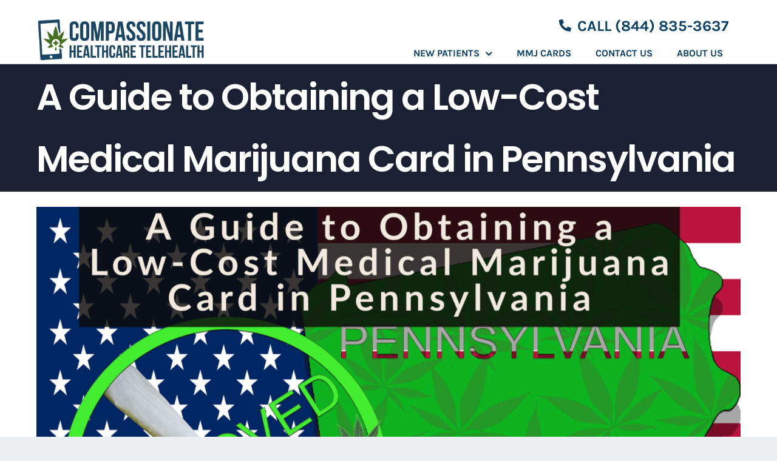

--- FILE ---
content_type: text/html; charset=UTF-8
request_url: https://www.mmjteledocs.com/a-guide-to-obtaining-a-low-cost-medical-marijuana-card-in-pennsylvania/
body_size: 19519
content:
<!DOCTYPE html>
<html class="avada-html-layout-wide avada-html-header-position-top" lang="en" prefix="og: http://ogp.me/ns# fb: http://ogp.me/ns/fb#" prefix="og: https://ogp.me/ns#">
<head>
	<meta http-equiv="X-UA-Compatible" content="IE=edge" />
	<meta http-equiv="Content-Type" content="text/html; charset=utf-8"/>
	<meta name="viewport" content="width=device-width, initial-scale=1" />
	
<!-- Search Engine Optimization by Rank Math PRO - https://rankmath.com/ -->
<title>A Guide to Obtaining a Low-Cost Medical Marijuana Card in Pennsylvania - MMJ Teledocs</title>
<meta name="description" content="As medical marijuana becomes increasingly accepted as a legitimate form of treatment for various health conditions, many residents of Pennsylvania are"/>
<meta name="robots" content="follow, index, max-snippet:-1, max-video-preview:-1, max-image-preview:large"/>
<link rel="canonical" href="https://www.mmjteledocs.com/a-guide-to-obtaining-a-low-cost-medical-marijuana-card-in-pennsylvania/" />
<meta property="og:locale" content="en_US" />
<meta property="og:type" content="article" />
<meta property="og:title" content="A Guide to Obtaining a Low-Cost Medical Marijuana Card in Pennsylvania - MMJ Teledocs" />
<meta property="og:description" content="As medical marijuana becomes increasingly accepted as a legitimate form of treatment for various health conditions, many residents of Pennsylvania are" />
<meta property="og:url" content="https://www.mmjteledocs.com/a-guide-to-obtaining-a-low-cost-medical-marijuana-card-in-pennsylvania/" />
<meta property="og:site_name" content="MMJ Teledocs" />
<meta property="article:publisher" content="https://www.facebook.com/flmmjhealth" />
<meta property="article:tag" content="Cannabinoids" />
<meta property="article:tag" content="Dabs" />
<meta property="article:tag" content="Edibles" />
<meta property="article:tag" content="Medical Marijuana Card" />
<meta property="article:tag" content="THC" />
<meta property="article:section" content="MMJ News" />
<meta property="og:image" content="https://www.mmjteledocs.com/wp-content/uploads/2023/08/Cheap-PA-Med-Card.png" />
<meta property="og:image:secure_url" content="https://www.mmjteledocs.com/wp-content/uploads/2023/08/Cheap-PA-Med-Card.png" />
<meta property="og:image:width" content="1632" />
<meta property="og:image:height" content="1088" />
<meta property="og:image:alt" content="cheap pa med card" />
<meta property="og:image:type" content="image/png" />
<meta property="article:published_time" content="2023-08-19T18:10:55+00:00" />
<meta name="twitter:card" content="summary_large_image" />
<meta name="twitter:title" content="A Guide to Obtaining a Low-Cost Medical Marijuana Card in Pennsylvania - MMJ Teledocs" />
<meta name="twitter:description" content="As medical marijuana becomes increasingly accepted as a legitimate form of treatment for various health conditions, many residents of Pennsylvania are" />
<meta name="twitter:site" content="@flmmjhealth" />
<meta name="twitter:creator" content="@flmmjhealth" />
<meta name="twitter:image" content="https://www.mmjteledocs.com/wp-content/uploads/2023/08/Cheap-PA-Med-Card.png" />
<meta name="twitter:label1" content="Written by" />
<meta name="twitter:data1" content="David" />
<meta name="twitter:label2" content="Time to read" />
<meta name="twitter:data2" content="6 minutes" />
<script type="application/ld+json" class="rank-math-schema-pro">{"@context":"https://schema.org","@graph":[{"@type":"Organization","@id":"https://www.mmjteledocs.com/#organization","name":"Compassionate Healthcare of Florida","sameAs":["https://www.facebook.com/flmmjhealth","https://twitter.com/flmmjhealth"],"logo":{"@type":"ImageObject","@id":"https://www.mmjteledocs.com/#logo","url":"https://www.mmjteledocs.com/wp-content/uploads/2020/04/logo-hor-1.png","contentUrl":"https://www.mmjteledocs.com/wp-content/uploads/2020/04/logo-hor-1.png","caption":"Compassionate Healthcare of Florida","inLanguage":"en"}},{"@type":"WebSite","@id":"https://www.mmjteledocs.com/#website","url":"https://www.mmjteledocs.com","name":"Compassionate Healthcare of Florida","publisher":{"@id":"https://www.mmjteledocs.com/#organization"},"inLanguage":"en"},{"@type":"ImageObject","@id":"https://www.mmjteledocs.com/wp-content/uploads/2023/08/Cheap-PA-Med-Card.png","url":"https://www.mmjteledocs.com/wp-content/uploads/2023/08/Cheap-PA-Med-Card.png","width":"1632","height":"1088","inLanguage":"en"},{"@type":"WebPage","@id":"https://www.mmjteledocs.com/a-guide-to-obtaining-a-low-cost-medical-marijuana-card-in-pennsylvania/#webpage","url":"https://www.mmjteledocs.com/a-guide-to-obtaining-a-low-cost-medical-marijuana-card-in-pennsylvania/","name":"A Guide to Obtaining a Low-Cost Medical Marijuana Card in Pennsylvania - MMJ Teledocs","datePublished":"2023-08-19T18:10:55+00:00","dateModified":"2023-08-19T18:10:55+00:00","isPartOf":{"@id":"https://www.mmjteledocs.com/#website"},"primaryImageOfPage":{"@id":"https://www.mmjteledocs.com/wp-content/uploads/2023/08/Cheap-PA-Med-Card.png"},"inLanguage":"en"},{"@type":"Person","@id":"https://www.mmjteledocs.com/author/davidflmmjhealth-com-2/","name":"David","url":"https://www.mmjteledocs.com/author/davidflmmjhealth-com-2/","image":{"@type":"ImageObject","@id":"https://secure.gravatar.com/avatar/f5603a4e6a98102a4cbfb098663650a2ef01004363b6aa83f189c34382309a17?s=96&amp;d=mm&amp;r=g","url":"https://secure.gravatar.com/avatar/f5603a4e6a98102a4cbfb098663650a2ef01004363b6aa83f189c34382309a17?s=96&amp;d=mm&amp;r=g","caption":"David","inLanguage":"en"},"worksFor":{"@id":"https://www.mmjteledocs.com/#organization"}},{"@type":"BlogPosting","headline":"A Guide to Obtaining a Low-Cost Medical Marijuana Card in Pennsylvania - MMJ Teledocs","keywords":"cheap pa med card","datePublished":"2023-08-19T18:10:55+00:00","dateModified":"2023-08-19T18:10:55+00:00","author":{"@id":"https://www.mmjteledocs.com/author/davidflmmjhealth-com-2/","name":"David"},"publisher":{"@id":"https://www.mmjteledocs.com/#organization"},"description":"As medical marijuana becomes increasingly accepted as a legitimate form of treatment for various health conditions, many residents of Pennsylvania are","name":"A Guide to Obtaining a Low-Cost Medical Marijuana Card in Pennsylvania - MMJ Teledocs","@id":"https://www.mmjteledocs.com/a-guide-to-obtaining-a-low-cost-medical-marijuana-card-in-pennsylvania/#richSnippet","isPartOf":{"@id":"https://www.mmjteledocs.com/a-guide-to-obtaining-a-low-cost-medical-marijuana-card-in-pennsylvania/#webpage"},"image":{"@id":"https://www.mmjteledocs.com/wp-content/uploads/2023/08/Cheap-PA-Med-Card.png"},"inLanguage":"en","mainEntityOfPage":{"@id":"https://www.mmjteledocs.com/a-guide-to-obtaining-a-low-cost-medical-marijuana-card-in-pennsylvania/#webpage"}}]}</script>
<!-- /Rank Math WordPress SEO plugin -->

<link rel="alternate" type="application/rss+xml" title="MMJ Teledocs &raquo; Feed" href="https://www.mmjteledocs.com/feed/" />
<link rel="alternate" type="application/rss+xml" title="MMJ Teledocs &raquo; Comments Feed" href="https://www.mmjteledocs.com/comments/feed/" />
								<link rel="icon" href="https://www.mmjteledocs.com/wp-content/uploads/2022/04/favicon-64.png" type="image/png" />
		
					<!-- Apple Touch Icon -->
						<link rel="apple-touch-icon" sizes="180x180" href="https://www.mmjteledocs.com/wp-content/uploads/2022/04/favicon-180.png" type="image/png">
		
					<!-- Android Icon -->
						<link rel="icon" sizes="192x192" href="https://www.mmjteledocs.com/wp-content/uploads/2022/04/favicon-120.png" type="image/png">
		
					<!-- MS Edge Icon -->
						<meta name="msapplication-TileImage" content="https://www.mmjteledocs.com/wp-content/uploads/2022/04/favicon-152.png" type="image/png">
				<link rel="alternate" type="application/rss+xml" title="MMJ Teledocs &raquo; A Guide to Obtaining a Low-Cost Medical Marijuana Card in Pennsylvania Comments Feed" href="https://www.mmjteledocs.com/a-guide-to-obtaining-a-low-cost-medical-marijuana-card-in-pennsylvania/feed/" />
<link rel="alternate" title="oEmbed (JSON)" type="application/json+oembed" href="https://www.mmjteledocs.com/wp-json/oembed/1.0/embed?url=https%3A%2F%2Fwww.mmjteledocs.com%2Fa-guide-to-obtaining-a-low-cost-medical-marijuana-card-in-pennsylvania%2F" />
<link rel="alternate" title="oEmbed (XML)" type="text/xml+oembed" href="https://www.mmjteledocs.com/wp-json/oembed/1.0/embed?url=https%3A%2F%2Fwww.mmjteledocs.com%2Fa-guide-to-obtaining-a-low-cost-medical-marijuana-card-in-pennsylvania%2F&#038;format=xml" />
					<meta name="description" content="As medical marijuana becomes increasingly accepted as a legitimate form of treatment for various health conditions, many residents of Pennsylvania are interested in obtaining a medical marijuana card to access this alternative therapy. However, concerns about the cost often deter individuals from pursuing this option. The good"/>
				
		<meta property="og:locale" content="en_US"/>
		<meta property="og:type" content="article"/>
		<meta property="og:site_name" content="MMJ Teledocs"/>
		<meta property="og:title" content="A Guide to Obtaining a Low-Cost Medical Marijuana Card in Pennsylvania - MMJ Teledocs"/>
				<meta property="og:description" content="As medical marijuana becomes increasingly accepted as a legitimate form of treatment for various health conditions, many residents of Pennsylvania are interested in obtaining a medical marijuana card to access this alternative therapy. However, concerns about the cost often deter individuals from pursuing this option. The good"/>
				<meta property="og:url" content="https://www.mmjteledocs.com/a-guide-to-obtaining-a-low-cost-medical-marijuana-card-in-pennsylvania/"/>
										<meta property="article:published_time" content="2023-08-19T18:10:55+00:00"/>
											<meta name="author" content="David"/>
								<meta property="og:image" content="https://www.mmjteledocs.com/wp-content/uploads/2023/08/Cheap-PA-Med-Card.png"/>
		<meta property="og:image:width" content="1632"/>
		<meta property="og:image:height" content="1088"/>
		<meta property="og:image:type" content="image/png"/>
				<style id='wp-img-auto-sizes-contain-inline-css' type='text/css'>
img:is([sizes=auto i],[sizes^="auto," i]){contain-intrinsic-size:3000px 1500px}
/*# sourceURL=wp-img-auto-sizes-contain-inline-css */
</style>
<link rel='stylesheet' id='fusion-dynamic-css-css' href='https://www.mmjteledocs.com/wp-content/uploads/fusion-styles/fcf94d66c796f7fec48c7393f1f198f1.min.css?ver=3.14.2' type='text/css' media='all' />
<link rel='stylesheet' id='avada-fullwidth-md-css' href='https://www.mmjteledocs.com/wp-content/plugins/fusion-builder/assets/css/media/fullwidth-md.min.css?ver=3.14.2' type='text/css' media='only screen and (max-width: 1024px)' />
<link rel='stylesheet' id='avada-fullwidth-sm-css' href='https://www.mmjteledocs.com/wp-content/plugins/fusion-builder/assets/css/media/fullwidth-sm.min.css?ver=3.14.2' type='text/css' media='only screen and (max-width: 640px)' />
<link rel='stylesheet' id='awb-text-path-md-css' href='https://www.mmjteledocs.com/wp-content/plugins/fusion-builder/assets/css/media/awb-text-path-md.min.css?ver=7.14.2' type='text/css' media='only screen and (max-width: 1024px)' />
<link rel='stylesheet' id='awb-text-path-sm-css' href='https://www.mmjteledocs.com/wp-content/plugins/fusion-builder/assets/css/media/awb-text-path-sm.min.css?ver=7.14.2' type='text/css' media='only screen and (max-width: 640px)' />
<link rel='stylesheet' id='avada-icon-md-css' href='https://www.mmjteledocs.com/wp-content/plugins/fusion-builder/assets/css/media/icon-md.min.css?ver=3.14.2' type='text/css' media='only screen and (max-width: 1024px)' />
<link rel='stylesheet' id='avada-icon-sm-css' href='https://www.mmjteledocs.com/wp-content/plugins/fusion-builder/assets/css/media/icon-sm.min.css?ver=3.14.2' type='text/css' media='only screen and (max-width: 640px)' />
<link rel='stylesheet' id='avada-grid-md-css' href='https://www.mmjteledocs.com/wp-content/plugins/fusion-builder/assets/css/media/grid-md.min.css?ver=7.14.2' type='text/css' media='only screen and (max-width: 1024px)' />
<link rel='stylesheet' id='avada-grid-sm-css' href='https://www.mmjteledocs.com/wp-content/plugins/fusion-builder/assets/css/media/grid-sm.min.css?ver=7.14.2' type='text/css' media='only screen and (max-width: 640px)' />
<link rel='stylesheet' id='avada-image-md-css' href='https://www.mmjteledocs.com/wp-content/plugins/fusion-builder/assets/css/media/image-md.min.css?ver=7.14.2' type='text/css' media='only screen and (max-width: 1024px)' />
<link rel='stylesheet' id='avada-image-sm-css' href='https://www.mmjteledocs.com/wp-content/plugins/fusion-builder/assets/css/media/image-sm.min.css?ver=7.14.2' type='text/css' media='only screen and (max-width: 640px)' />
<link rel='stylesheet' id='avada-person-md-css' href='https://www.mmjteledocs.com/wp-content/plugins/fusion-builder/assets/css/media/person-md.min.css?ver=7.14.2' type='text/css' media='only screen and (max-width: 1024px)' />
<link rel='stylesheet' id='avada-person-sm-css' href='https://www.mmjteledocs.com/wp-content/plugins/fusion-builder/assets/css/media/person-sm.min.css?ver=7.14.2' type='text/css' media='only screen and (max-width: 640px)' />
<link rel='stylesheet' id='avada-section-separator-md-css' href='https://www.mmjteledocs.com/wp-content/plugins/fusion-builder/assets/css/media/section-separator-md.min.css?ver=3.14.2' type='text/css' media='only screen and (max-width: 1024px)' />
<link rel='stylesheet' id='avada-section-separator-sm-css' href='https://www.mmjteledocs.com/wp-content/plugins/fusion-builder/assets/css/media/section-separator-sm.min.css?ver=3.14.2' type='text/css' media='only screen and (max-width: 640px)' />
<link rel='stylesheet' id='avada-social-sharing-md-css' href='https://www.mmjteledocs.com/wp-content/plugins/fusion-builder/assets/css/media/social-sharing-md.min.css?ver=7.14.2' type='text/css' media='only screen and (max-width: 1024px)' />
<link rel='stylesheet' id='avada-social-sharing-sm-css' href='https://www.mmjteledocs.com/wp-content/plugins/fusion-builder/assets/css/media/social-sharing-sm.min.css?ver=7.14.2' type='text/css' media='only screen and (max-width: 640px)' />
<link rel='stylesheet' id='avada-social-links-md-css' href='https://www.mmjteledocs.com/wp-content/plugins/fusion-builder/assets/css/media/social-links-md.min.css?ver=7.14.2' type='text/css' media='only screen and (max-width: 1024px)' />
<link rel='stylesheet' id='avada-social-links-sm-css' href='https://www.mmjteledocs.com/wp-content/plugins/fusion-builder/assets/css/media/social-links-sm.min.css?ver=7.14.2' type='text/css' media='only screen and (max-width: 640px)' />
<link rel='stylesheet' id='avada-tabs-lg-min-css' href='https://www.mmjteledocs.com/wp-content/plugins/fusion-builder/assets/css/media/tabs-lg-min.min.css?ver=7.14.2' type='text/css' media='only screen and (min-width: 1024px)' />
<link rel='stylesheet' id='avada-tabs-lg-max-css' href='https://www.mmjteledocs.com/wp-content/plugins/fusion-builder/assets/css/media/tabs-lg-max.min.css?ver=7.14.2' type='text/css' media='only screen and (max-width: 1024px)' />
<link rel='stylesheet' id='avada-tabs-md-css' href='https://www.mmjteledocs.com/wp-content/plugins/fusion-builder/assets/css/media/tabs-md.min.css?ver=7.14.2' type='text/css' media='only screen and (max-width: 1024px)' />
<link rel='stylesheet' id='avada-tabs-sm-css' href='https://www.mmjteledocs.com/wp-content/plugins/fusion-builder/assets/css/media/tabs-sm.min.css?ver=7.14.2' type='text/css' media='only screen and (max-width: 640px)' />
<link rel='stylesheet' id='awb-text-md-css' href='https://www.mmjteledocs.com/wp-content/plugins/fusion-builder/assets/css/media/text-md.min.css?ver=3.14.2' type='text/css' media='only screen and (max-width: 1024px)' />
<link rel='stylesheet' id='awb-text-sm-css' href='https://www.mmjteledocs.com/wp-content/plugins/fusion-builder/assets/css/media/text-sm.min.css?ver=3.14.2' type='text/css' media='only screen and (max-width: 640px)' />
<link rel='stylesheet' id='awb-title-md-css' href='https://www.mmjteledocs.com/wp-content/plugins/fusion-builder/assets/css/media/title-md.min.css?ver=3.14.2' type='text/css' media='only screen and (max-width: 1024px)' />
<link rel='stylesheet' id='awb-title-sm-css' href='https://www.mmjteledocs.com/wp-content/plugins/fusion-builder/assets/css/media/title-sm.min.css?ver=3.14.2' type='text/css' media='only screen and (max-width: 640px)' />
<link rel='stylesheet' id='awb-post-card-image-sm-css' href='https://www.mmjteledocs.com/wp-content/plugins/fusion-builder/assets/css/media/post-card-image-sm.min.css?ver=3.14.2' type='text/css' media='only screen and (max-width: 640px)' />
<link rel='stylesheet' id='avada-swiper-md-css' href='https://www.mmjteledocs.com/wp-content/plugins/fusion-builder/assets/css/media/swiper-md.min.css?ver=7.14.2' type='text/css' media='only screen and (max-width: 1024px)' />
<link rel='stylesheet' id='avada-swiper-sm-css' href='https://www.mmjteledocs.com/wp-content/plugins/fusion-builder/assets/css/media/swiper-sm.min.css?ver=7.14.2' type='text/css' media='only screen and (max-width: 640px)' />
<link rel='stylesheet' id='avada-post-cards-md-css' href='https://www.mmjteledocs.com/wp-content/plugins/fusion-builder/assets/css/media/post-cards-md.min.css?ver=7.14.2' type='text/css' media='only screen and (max-width: 1024px)' />
<link rel='stylesheet' id='avada-post-cards-sm-css' href='https://www.mmjteledocs.com/wp-content/plugins/fusion-builder/assets/css/media/post-cards-sm.min.css?ver=7.14.2' type='text/css' media='only screen and (max-width: 640px)' />
<link rel='stylesheet' id='avada-twitter-timeline-md-css' href='https://www.mmjteledocs.com/wp-content/plugins/fusion-builder/assets/css/media/twitter-timeline-md.min.css?ver=7.14.2' type='text/css' media='only screen and (max-width: 1024px)' />
<link rel='stylesheet' id='avada-twitter-timeline-sm-css' href='https://www.mmjteledocs.com/wp-content/plugins/fusion-builder/assets/css/media/twitter-timeline-sm.min.css?ver=7.14.2' type='text/css' media='only screen and (max-width: 640px)' />
<link rel='stylesheet' id='avada-flickr-md-css' href='https://www.mmjteledocs.com/wp-content/plugins/fusion-builder/assets/css/media/flickr-md.min.css?ver=7.14.2' type='text/css' media='only screen and (max-width: 1024px)' />
<link rel='stylesheet' id='avada-flickr-sm-css' href='https://www.mmjteledocs.com/wp-content/plugins/fusion-builder/assets/css/media/flickr-sm.min.css?ver=7.14.2' type='text/css' media='only screen and (max-width: 640px)' />
<link rel='stylesheet' id='avada-tagcloud-md-css' href='https://www.mmjteledocs.com/wp-content/plugins/fusion-builder/assets/css/media/tagcloud-md.min.css?ver=7.14.2' type='text/css' media='only screen and (max-width: 1024px)' />
<link rel='stylesheet' id='avada-tagcloud-sm-css' href='https://www.mmjteledocs.com/wp-content/plugins/fusion-builder/assets/css/media/tagcloud-sm.min.css?ver=7.14.2' type='text/css' media='only screen and (max-width: 640px)' />
<link rel='stylesheet' id='avada-instagram-md-css' href='https://www.mmjteledocs.com/wp-content/plugins/fusion-builder/assets/css/media/instagram-md.min.css?ver=7.14.2' type='text/css' media='only screen and (max-width: 1024px)' />
<link rel='stylesheet' id='avada-instagram-sm-css' href='https://www.mmjteledocs.com/wp-content/plugins/fusion-builder/assets/css/media/instagram-sm.min.css?ver=7.14.2' type='text/css' media='only screen and (max-width: 640px)' />
<link rel='stylesheet' id='awb-meta-md-css' href='https://www.mmjteledocs.com/wp-content/plugins/fusion-builder/assets/css/media/meta-md.min.css?ver=7.14.2' type='text/css' media='only screen and (max-width: 1024px)' />
<link rel='stylesheet' id='awb-meta-sm-css' href='https://www.mmjteledocs.com/wp-content/plugins/fusion-builder/assets/css/media/meta-sm.min.css?ver=7.14.2' type='text/css' media='only screen and (max-width: 640px)' />
<link rel='stylesheet' id='awb-layout-colums-md-css' href='https://www.mmjteledocs.com/wp-content/plugins/fusion-builder/assets/css/media/layout-columns-md.min.css?ver=3.14.2' type='text/css' media='only screen and (max-width: 1024px)' />
<link rel='stylesheet' id='awb-layout-colums-sm-css' href='https://www.mmjteledocs.com/wp-content/plugins/fusion-builder/assets/css/media/layout-columns-sm.min.css?ver=3.14.2' type='text/css' media='only screen and (max-width: 640px)' />
<link rel='stylesheet' id='avada-max-1c-css' href='https://www.mmjteledocs.com/wp-content/themes/Avada/assets/css/media/max-1c.min.css?ver=7.14.2' type='text/css' media='only screen and (max-width: 640px)' />
<link rel='stylesheet' id='avada-max-2c-css' href='https://www.mmjteledocs.com/wp-content/themes/Avada/assets/css/media/max-2c.min.css?ver=7.14.2' type='text/css' media='only screen and (max-width: 712px)' />
<link rel='stylesheet' id='avada-min-2c-max-3c-css' href='https://www.mmjteledocs.com/wp-content/themes/Avada/assets/css/media/min-2c-max-3c.min.css?ver=7.14.2' type='text/css' media='only screen and (min-width: 712px) and (max-width: 784px)' />
<link rel='stylesheet' id='avada-min-3c-max-4c-css' href='https://www.mmjteledocs.com/wp-content/themes/Avada/assets/css/media/min-3c-max-4c.min.css?ver=7.14.2' type='text/css' media='only screen and (min-width: 784px) and (max-width: 856px)' />
<link rel='stylesheet' id='avada-min-4c-max-5c-css' href='https://www.mmjteledocs.com/wp-content/themes/Avada/assets/css/media/min-4c-max-5c.min.css?ver=7.14.2' type='text/css' media='only screen and (min-width: 856px) and (max-width: 928px)' />
<link rel='stylesheet' id='avada-min-5c-max-6c-css' href='https://www.mmjteledocs.com/wp-content/themes/Avada/assets/css/media/min-5c-max-6c.min.css?ver=7.14.2' type='text/css' media='only screen and (min-width: 928px) and (max-width: 1000px)' />
<link rel='stylesheet' id='avada-min-shbp-css' href='https://www.mmjteledocs.com/wp-content/themes/Avada/assets/css/media/min-shbp.min.css?ver=7.14.2' type='text/css' media='only screen and (min-width: 1061px)' />
<link rel='stylesheet' id='avada-min-shbp-header-legacy-css' href='https://www.mmjteledocs.com/wp-content/themes/Avada/assets/css/media/min-shbp-header-legacy.min.css?ver=7.14.2' type='text/css' media='only screen and (min-width: 1061px)' />
<link rel='stylesheet' id='avada-max-shbp-css' href='https://www.mmjteledocs.com/wp-content/themes/Avada/assets/css/media/max-shbp.min.css?ver=7.14.2' type='text/css' media='only screen and (max-width: 1060px)' />
<link rel='stylesheet' id='avada-max-shbp-header-legacy-css' href='https://www.mmjteledocs.com/wp-content/themes/Avada/assets/css/media/max-shbp-header-legacy.min.css?ver=7.14.2' type='text/css' media='only screen and (max-width: 1060px)' />
<link rel='stylesheet' id='avada-max-sh-shbp-css' href='https://www.mmjteledocs.com/wp-content/themes/Avada/assets/css/media/max-sh-shbp.min.css?ver=7.14.2' type='text/css' media='only screen and (max-width: 1060px)' />
<link rel='stylesheet' id='avada-max-sh-shbp-header-legacy-css' href='https://www.mmjteledocs.com/wp-content/themes/Avada/assets/css/media/max-sh-shbp-header-legacy.min.css?ver=7.14.2' type='text/css' media='only screen and (max-width: 1060px)' />
<link rel='stylesheet' id='avada-min-768-max-1024-p-css' href='https://www.mmjteledocs.com/wp-content/themes/Avada/assets/css/media/min-768-max-1024-p.min.css?ver=7.14.2' type='text/css' media='only screen and (min-device-width: 768px) and (max-device-width: 1024px) and (orientation: portrait)' />
<link rel='stylesheet' id='avada-min-768-max-1024-p-header-legacy-css' href='https://www.mmjteledocs.com/wp-content/themes/Avada/assets/css/media/min-768-max-1024-p-header-legacy.min.css?ver=7.14.2' type='text/css' media='only screen and (min-device-width: 768px) and (max-device-width: 1024px) and (orientation: portrait)' />
<link rel='stylesheet' id='avada-min-768-max-1024-l-css' href='https://www.mmjteledocs.com/wp-content/themes/Avada/assets/css/media/min-768-max-1024-l.min.css?ver=7.14.2' type='text/css' media='only screen and (min-device-width: 768px) and (max-device-width: 1024px) and (orientation: landscape)' />
<link rel='stylesheet' id='avada-min-768-max-1024-l-header-legacy-css' href='https://www.mmjteledocs.com/wp-content/themes/Avada/assets/css/media/min-768-max-1024-l-header-legacy.min.css?ver=7.14.2' type='text/css' media='only screen and (min-device-width: 768px) and (max-device-width: 1024px) and (orientation: landscape)' />
<link rel='stylesheet' id='avada-max-sh-cbp-css' href='https://www.mmjteledocs.com/wp-content/themes/Avada/assets/css/media/max-sh-cbp.min.css?ver=7.14.2' type='text/css' media='only screen and (max-width: 1000px)' />
<link rel='stylesheet' id='avada-max-sh-sbp-css' href='https://www.mmjteledocs.com/wp-content/themes/Avada/assets/css/media/max-sh-sbp.min.css?ver=7.14.2' type='text/css' media='only screen and (max-width: 800px)' />
<link rel='stylesheet' id='avada-max-sh-640-css' href='https://www.mmjteledocs.com/wp-content/themes/Avada/assets/css/media/max-sh-640.min.css?ver=7.14.2' type='text/css' media='only screen and (max-width: 640px)' />
<link rel='stylesheet' id='avada-max-shbp-18-css' href='https://www.mmjteledocs.com/wp-content/themes/Avada/assets/css/media/max-shbp-18.min.css?ver=7.14.2' type='text/css' media='only screen and (max-width: 1042px)' />
<link rel='stylesheet' id='avada-max-shbp-32-css' href='https://www.mmjteledocs.com/wp-content/themes/Avada/assets/css/media/max-shbp-32.min.css?ver=7.14.2' type='text/css' media='only screen and (max-width: 1028px)' />
<link rel='stylesheet' id='avada-min-sh-cbp-css' href='https://www.mmjteledocs.com/wp-content/themes/Avada/assets/css/media/min-sh-cbp.min.css?ver=7.14.2' type='text/css' media='only screen and (min-width: 1000px)' />
<link rel='stylesheet' id='avada-max-640-css' href='https://www.mmjteledocs.com/wp-content/themes/Avada/assets/css/media/max-640.min.css?ver=7.14.2' type='text/css' media='only screen and (max-device-width: 640px)' />
<link rel='stylesheet' id='avada-max-main-css' href='https://www.mmjteledocs.com/wp-content/themes/Avada/assets/css/media/max-main.min.css?ver=7.14.2' type='text/css' media='only screen and (max-width: 1000px)' />
<link rel='stylesheet' id='avada-max-cbp-css' href='https://www.mmjteledocs.com/wp-content/themes/Avada/assets/css/media/max-cbp.min.css?ver=7.14.2' type='text/css' media='only screen and (max-width: 1000px)' />
<link rel='stylesheet' id='avada-max-640-gravity-css' href='https://www.mmjteledocs.com/wp-content/themes/Avada/assets/css/media/max-640-gravity.min.css?ver=7.14.2' type='text/css' media='only screen and (max-device-width: 640px)' />
<link rel='stylesheet' id='avada-max-sh-cbp-gravity-css' href='https://www.mmjteledocs.com/wp-content/themes/Avada/assets/css/media/max-sh-cbp-gravity.min.css?ver=7.14.2' type='text/css' media='only screen and (max-width: 1000px)' />
<link rel='stylesheet' id='avada-max-sh-cbp-cf7-css' href='https://www.mmjteledocs.com/wp-content/themes/Avada/assets/css/media/max-sh-cbp-cf7.min.css?ver=7.14.2' type='text/css' media='only screen and (max-width: 1000px)' />
<link rel='stylesheet' id='avada-max-sh-cbp-social-sharing-css' href='https://www.mmjteledocs.com/wp-content/themes/Avada/assets/css/media/max-sh-cbp-social-sharing.min.css?ver=7.14.2' type='text/css' media='only screen and (max-width: 1000px)' />
<link rel='stylesheet' id='fb-max-sh-cbp-css' href='https://www.mmjteledocs.com/wp-content/plugins/fusion-builder/assets/css/media/max-sh-cbp.min.css?ver=3.14.2' type='text/css' media='only screen and (max-width: 1000px)' />
<link rel='stylesheet' id='fb-min-768-max-1024-p-css' href='https://www.mmjteledocs.com/wp-content/plugins/fusion-builder/assets/css/media/min-768-max-1024-p.min.css?ver=3.14.2' type='text/css' media='only screen and (min-device-width: 768px) and (max-device-width: 1024px) and (orientation: portrait)' />
<link rel='stylesheet' id='fb-max-640-css' href='https://www.mmjteledocs.com/wp-content/plugins/fusion-builder/assets/css/media/max-640.min.css?ver=3.14.2' type='text/css' media='only screen and (max-device-width: 640px)' />
<link rel='stylesheet' id='fb-max-1c-css' href='https://www.mmjteledocs.com/wp-content/plugins/fusion-builder/assets/css/media/max-1c.css?ver=3.14.2' type='text/css' media='only screen and (max-width: 640px)' />
<link rel='stylesheet' id='fb-max-2c-css' href='https://www.mmjteledocs.com/wp-content/plugins/fusion-builder/assets/css/media/max-2c.css?ver=3.14.2' type='text/css' media='only screen and (max-width: 712px)' />
<link rel='stylesheet' id='fb-min-2c-max-3c-css' href='https://www.mmjteledocs.com/wp-content/plugins/fusion-builder/assets/css/media/min-2c-max-3c.css?ver=3.14.2' type='text/css' media='only screen and (min-width: 712px) and (max-width: 784px)' />
<link rel='stylesheet' id='fb-min-3c-max-4c-css' href='https://www.mmjteledocs.com/wp-content/plugins/fusion-builder/assets/css/media/min-3c-max-4c.css?ver=3.14.2' type='text/css' media='only screen and (min-width: 784px) and (max-width: 856px)' />
<link rel='stylesheet' id='fb-min-4c-max-5c-css' href='https://www.mmjteledocs.com/wp-content/plugins/fusion-builder/assets/css/media/min-4c-max-5c.css?ver=3.14.2' type='text/css' media='only screen and (min-width: 856px) and (max-width: 928px)' />
<link rel='stylesheet' id='fb-min-5c-max-6c-css' href='https://www.mmjteledocs.com/wp-content/plugins/fusion-builder/assets/css/media/min-5c-max-6c.css?ver=3.14.2' type='text/css' media='only screen and (min-width: 928px) and (max-width: 1000px)' />
<link rel='stylesheet' id='avada-off-canvas-md-css' href='https://www.mmjteledocs.com/wp-content/plugins/fusion-builder/assets/css/media/off-canvas-md.min.css?ver=7.14.2' type='text/css' media='only screen and (max-width: 1024px)' />
<link rel='stylesheet' id='avada-off-canvas-sm-css' href='https://www.mmjteledocs.com/wp-content/plugins/fusion-builder/assets/css/media/off-canvas-sm.min.css?ver=7.14.2' type='text/css' media='only screen and (max-width: 640px)' />
<script type="text/javascript" src="https://www.mmjteledocs.com/wp-includes/js/jquery/jquery.min.js?ver=3.7.1" id="jquery-core-js"></script>
<script type="text/javascript" src="https://www.mmjteledocs.com/wp-includes/js/jquery/jquery-migrate.min.js?ver=3.4.1" id="jquery-migrate-js"></script>
<link rel="https://api.w.org/" href="https://www.mmjteledocs.com/wp-json/" /><link rel="alternate" title="JSON" type="application/json" href="https://www.mmjteledocs.com/wp-json/wp/v2/posts/9850" /><link rel="EditURI" type="application/rsd+xml" title="RSD" href="https://www.mmjteledocs.com/xmlrpc.php?rsd" />
<meta name="generator" content="WordPress 6.9" />
<link rel='shortlink' href='https://www.mmjteledocs.com/?p=9850' />
<style type="text/css" id="css-fb-visibility">@media screen and (max-width: 640px){.fusion-no-small-visibility{display:none !important;}body .sm-text-align-center{text-align:center !important;}body .sm-text-align-left{text-align:left !important;}body .sm-text-align-right{text-align:right !important;}body .sm-text-align-justify{text-align:justify !important;}body .sm-flex-align-center{justify-content:center !important;}body .sm-flex-align-flex-start{justify-content:flex-start !important;}body .sm-flex-align-flex-end{justify-content:flex-end !important;}body .sm-mx-auto{margin-left:auto !important;margin-right:auto !important;}body .sm-ml-auto{margin-left:auto !important;}body .sm-mr-auto{margin-right:auto !important;}body .fusion-absolute-position-small{position:absolute;width:100%;}.awb-sticky.awb-sticky-small{ position: sticky; top: var(--awb-sticky-offset,0); }}@media screen and (min-width: 641px) and (max-width: 1024px){.fusion-no-medium-visibility{display:none !important;}body .md-text-align-center{text-align:center !important;}body .md-text-align-left{text-align:left !important;}body .md-text-align-right{text-align:right !important;}body .md-text-align-justify{text-align:justify !important;}body .md-flex-align-center{justify-content:center !important;}body .md-flex-align-flex-start{justify-content:flex-start !important;}body .md-flex-align-flex-end{justify-content:flex-end !important;}body .md-mx-auto{margin-left:auto !important;margin-right:auto !important;}body .md-ml-auto{margin-left:auto !important;}body .md-mr-auto{margin-right:auto !important;}body .fusion-absolute-position-medium{position:absolute;width:100%;}.awb-sticky.awb-sticky-medium{ position: sticky; top: var(--awb-sticky-offset,0); }}@media screen and (min-width: 1025px){.fusion-no-large-visibility{display:none !important;}body .lg-text-align-center{text-align:center !important;}body .lg-text-align-left{text-align:left !important;}body .lg-text-align-right{text-align:right !important;}body .lg-text-align-justify{text-align:justify !important;}body .lg-flex-align-center{justify-content:center !important;}body .lg-flex-align-flex-start{justify-content:flex-start !important;}body .lg-flex-align-flex-end{justify-content:flex-end !important;}body .lg-mx-auto{margin-left:auto !important;margin-right:auto !important;}body .lg-ml-auto{margin-left:auto !important;}body .lg-mr-auto{margin-right:auto !important;}body .fusion-absolute-position-large{position:absolute;width:100%;}.awb-sticky.awb-sticky-large{ position: sticky; top: var(--awb-sticky-offset,0); }}</style><style type="text/css">.recentcomments a{display:inline !important;padding:0 !important;margin:0 !important;}</style>		<style type="text/css" id="wp-custom-css">
			.gform_wrapper.tc_wrapper {
    margin: 0;
}

.gform_wrapper.tc_wrapper .heading h2 {
    font-size: 36px !important;
    text-align: center;
    margin: 0 0 30px;
}

.gform_wrapper.tc_wrapper input[type=text], .gform_wrapper.tc_wrapper input[type=email], .gform_wrapper.tc_wrapper input[type=tel], .gform_wrapper.tc_wrapper select, .gform_wrapper.tc_wrapper input[type=number] {
    width: 100% !important;
    border: 1px solid #999 !important;
}

.gform_wrapper.tc_wrapper .gfield_label {
    font-size: 16px;
    color: #000;
}

.gform_wrapper.tc_wrapper .gform_fields {
    grid-column-gap: 16px;
}

#gform_1 .gravity-select-parent {
    width: 100% !important;
}

.select-arrow {
    border-color: #999 !important;
    color: #999;
}

#gform_1 .ginput_container_address span {
    margin-bottom: 16px;
}





.gform_wrapper.tc_wrapper .hide_label .gfield_label {
    opacity: 0;
}

.gform_wrapper.tc_wrapper .gfield_radio .gchoice input[type=radio],
.gform_wrapper.tc_wrapper .gfield_checkbox .gchoice input[type=checkbox] {
    display: none;
}

.gform_wrapper.tc_wrapper .gfield_radio .gchoice label,
.gform_wrapper.tc_wrapper .gfield_checkbox .gchoice label {
    cursor: pointer;
    width: max-content;
    max-width: max-content;
    position: relative;
    z-index: 1;
    padding-left: 22px;
}

.gform_wrapper.tc_wrapper .gfield_radio .gchoice label:before,
.gform_wrapper.tc_wrapper .gfield_checkbox .gchoice label:before {
    position: absolute;
    content: "";
    height: 14px;
    width: 14px;
    border: 1px solid #333;
    left: 0;
    top: 5px;
    border-radius: 50%;
    transition: 0.3s;
}

.gform_wrapper.tc_wrapper .gfield_radio .gchoice label:after,
.gform_wrapper.tc_wrapper .gfield_checkbox .gchoice label:after {
    position: absolute;
    content: "";
    height: 16px;
    width: 16px;
    background: #084066;
    left: 0;
    top: 5px;
    border-radius: 50%;
    transition: 0.3s;
    transform: scale(0);
}

.gform_wrapper.tc_wrapper .gfield_radio .gchoice input:checked + label:after,
.gform_wrapper.tc_wrapper .gfield_checkbox .gchoice input:checked + label:after {
    transform: scale(.5);
}

.gform_wrapper.tc_wrapper .gfield_radio .gchoice input:checked + label:before,
.gform_wrapper.tc_wrapper .gfield_checkbox .gchoice input:checked + label:before {
    border-color: #084066;
}
 
 .gform_wrapper.tc_wrapper .headings h2 {
    font-size: 26px !important;
    margin-bottom: 0;
    margin-top: 50px;
}

.gform_wrapper.tc_wrapper .headings p {
    margin-bottom: 10px;
}

.gform_wrapper.tc_wrapper .heading.middle h2 {margin-top: 50px;}

.gform_wrapper.tc_wrapper .sub_title h3 {
    margin-top: 40px;
    margin-bottom: 0;
}

.gform_wrapper.tc_wrapper .notice h2 {
    font-size: 36px !important;
    margin-bottom: 15px;
}

.gform_wrapper.tc_wrapper .notice p {
    font-size: 16px;
    line-height: 25px;
}

.gform_wrapper.tc_wrapper .required {
    margin-top: 30px;
}

.gform_wrapper.tc_wrapper .required p {
    font-size: 16px;
    margin: 0;
    line-height: 22px;
    font-weight: 600;
    color: #000;
}

.gform_wrapper.tc_wrapper .con_text h2 {
    font-size: 25px !important;
    margin-bottom: 12px;
}


.gform_wrapper.tc_wrapper .con_text p {
    font-size: 16px;
    line-height: 22px;
}

.gform_wrapper.tc_wrapper .concent_text {
    margin-top: 20px;
    font-size: 16px;
}

.gform_wrapper.tc_wrapper .concent_h h3 {
    font-size: 24px !important;
    margin-top: 20px;
    margin-bottom: 15px;
}

.gform_wrapper.tc_wrapper .concent_h p, .gform_wrapper.tc_wrapper .concent_h {
    font-size: 16px;
}

.gform_wrapper.tc_wrapper .part_text h2 {
    font-size: 28px !important;
    text-decoration: underline;
}


@media only screen and (max-width: 767px) {

.gform_wrapper.tc_wrapper input[type=submit] {
    width: 100%;
}

.gform_wrapper.tc_wrapper .gfield_label {
    line-height: 20px;
}

.gform_wrapper.tc_wrapper .notice h2 {
    font-size: 24px !important;
}

.gform_wrapper.tc_wrapper .notice p {
    font-size: 14px;
    line-height: 22px;
}

.gform_wrapper.tc_wrapper .heading h2 {
    font-size: 24px !important;
}

.gform_wrapper.tc_wrapper .headings h2 {
    font-size: 20px !important;
    margin-bottom: 15px;
}

.gform_wrapper.tc_wrapper .headings p {
    font-size: 14px;
    line-height: 20px;
}

.gform_wrapper.tc_wrapper .hide_label .gfield_label {
    display: none;
}

}		</style>
				<script type="text/javascript">
			var doc = document.documentElement;
			doc.setAttribute( 'data-useragent', navigator.userAgent );
		</script>
		<!-- Global site tag (gtag.js) - Google Analytics -->
<script async src="https://www.googletagmanager.com/gtag/js?id=UA-164701097-1"></script>
<script>
  window.dataLayer = window.dataLayer || [];
  function gtag(){dataLayer.push(arguments);}
  gtag('js', new Date());

  gtag('config', 'UA-164701097-1');
</script>
	<style id='global-styles-inline-css' type='text/css'>
:root{--wp--preset--aspect-ratio--square: 1;--wp--preset--aspect-ratio--4-3: 4/3;--wp--preset--aspect-ratio--3-4: 3/4;--wp--preset--aspect-ratio--3-2: 3/2;--wp--preset--aspect-ratio--2-3: 2/3;--wp--preset--aspect-ratio--16-9: 16/9;--wp--preset--aspect-ratio--9-16: 9/16;--wp--preset--color--black: #000000;--wp--preset--color--cyan-bluish-gray: #abb8c3;--wp--preset--color--white: #ffffff;--wp--preset--color--pale-pink: #f78da7;--wp--preset--color--vivid-red: #cf2e2e;--wp--preset--color--luminous-vivid-orange: #ff6900;--wp--preset--color--luminous-vivid-amber: #fcb900;--wp--preset--color--light-green-cyan: #7bdcb5;--wp--preset--color--vivid-green-cyan: #00d084;--wp--preset--color--pale-cyan-blue: #8ed1fc;--wp--preset--color--vivid-cyan-blue: #0693e3;--wp--preset--color--vivid-purple: #9b51e0;--wp--preset--color--awb-color-1: #ffffff;--wp--preset--color--awb-color-2: #ecefef;--wp--preset--color--awb-color-3: #5c6770;--wp--preset--color--awb-color-4: #4d39e9;--wp--preset--color--awb-color-5: #084066;--wp--preset--color--awb-color-6: #333333;--wp--preset--color--awb-color-7: #272d3a;--wp--preset--color--awb-color-8: #1b2032;--wp--preset--color--awb-color-custom-10: #f6f6f6;--wp--preset--color--awb-color-custom-11: #a0ce4e;--wp--preset--color--awb-color-custom-12: #013366;--wp--preset--color--awb-color-custom-13: #f2f3f3;--wp--preset--color--awb-color-custom-14: #f2f3f5;--wp--preset--color--awb-color-custom-15: #65bc7b;--wp--preset--color--awb-color-custom-16: #212934;--wp--preset--color--awb-color-custom-17: #242a39;--wp--preset--color--awb-color-custom-18: #ebeaea;--wp--preset--gradient--vivid-cyan-blue-to-vivid-purple: linear-gradient(135deg,rgb(6,147,227) 0%,rgb(155,81,224) 100%);--wp--preset--gradient--light-green-cyan-to-vivid-green-cyan: linear-gradient(135deg,rgb(122,220,180) 0%,rgb(0,208,130) 100%);--wp--preset--gradient--luminous-vivid-amber-to-luminous-vivid-orange: linear-gradient(135deg,rgb(252,185,0) 0%,rgb(255,105,0) 100%);--wp--preset--gradient--luminous-vivid-orange-to-vivid-red: linear-gradient(135deg,rgb(255,105,0) 0%,rgb(207,46,46) 100%);--wp--preset--gradient--very-light-gray-to-cyan-bluish-gray: linear-gradient(135deg,rgb(238,238,238) 0%,rgb(169,184,195) 100%);--wp--preset--gradient--cool-to-warm-spectrum: linear-gradient(135deg,rgb(74,234,220) 0%,rgb(151,120,209) 20%,rgb(207,42,186) 40%,rgb(238,44,130) 60%,rgb(251,105,98) 80%,rgb(254,248,76) 100%);--wp--preset--gradient--blush-light-purple: linear-gradient(135deg,rgb(255,206,236) 0%,rgb(152,150,240) 100%);--wp--preset--gradient--blush-bordeaux: linear-gradient(135deg,rgb(254,205,165) 0%,rgb(254,45,45) 50%,rgb(107,0,62) 100%);--wp--preset--gradient--luminous-dusk: linear-gradient(135deg,rgb(255,203,112) 0%,rgb(199,81,192) 50%,rgb(65,88,208) 100%);--wp--preset--gradient--pale-ocean: linear-gradient(135deg,rgb(255,245,203) 0%,rgb(182,227,212) 50%,rgb(51,167,181) 100%);--wp--preset--gradient--electric-grass: linear-gradient(135deg,rgb(202,248,128) 0%,rgb(113,206,126) 100%);--wp--preset--gradient--midnight: linear-gradient(135deg,rgb(2,3,129) 0%,rgb(40,116,252) 100%);--wp--preset--font-size--small: 13.5px;--wp--preset--font-size--medium: 20px;--wp--preset--font-size--large: 27px;--wp--preset--font-size--x-large: 42px;--wp--preset--font-size--normal: 18px;--wp--preset--font-size--xlarge: 36px;--wp--preset--font-size--huge: 54px;--wp--preset--spacing--20: 0.44rem;--wp--preset--spacing--30: 0.67rem;--wp--preset--spacing--40: 1rem;--wp--preset--spacing--50: 1.5rem;--wp--preset--spacing--60: 2.25rem;--wp--preset--spacing--70: 3.38rem;--wp--preset--spacing--80: 5.06rem;--wp--preset--shadow--natural: 6px 6px 9px rgba(0, 0, 0, 0.2);--wp--preset--shadow--deep: 12px 12px 50px rgba(0, 0, 0, 0.4);--wp--preset--shadow--sharp: 6px 6px 0px rgba(0, 0, 0, 0.2);--wp--preset--shadow--outlined: 6px 6px 0px -3px rgb(255, 255, 255), 6px 6px rgb(0, 0, 0);--wp--preset--shadow--crisp: 6px 6px 0px rgb(0, 0, 0);}:where(.is-layout-flex){gap: 0.5em;}:where(.is-layout-grid){gap: 0.5em;}body .is-layout-flex{display: flex;}.is-layout-flex{flex-wrap: wrap;align-items: center;}.is-layout-flex > :is(*, div){margin: 0;}body .is-layout-grid{display: grid;}.is-layout-grid > :is(*, div){margin: 0;}:where(.wp-block-columns.is-layout-flex){gap: 2em;}:where(.wp-block-columns.is-layout-grid){gap: 2em;}:where(.wp-block-post-template.is-layout-flex){gap: 1.25em;}:where(.wp-block-post-template.is-layout-grid){gap: 1.25em;}.has-black-color{color: var(--wp--preset--color--black) !important;}.has-cyan-bluish-gray-color{color: var(--wp--preset--color--cyan-bluish-gray) !important;}.has-white-color{color: var(--wp--preset--color--white) !important;}.has-pale-pink-color{color: var(--wp--preset--color--pale-pink) !important;}.has-vivid-red-color{color: var(--wp--preset--color--vivid-red) !important;}.has-luminous-vivid-orange-color{color: var(--wp--preset--color--luminous-vivid-orange) !important;}.has-luminous-vivid-amber-color{color: var(--wp--preset--color--luminous-vivid-amber) !important;}.has-light-green-cyan-color{color: var(--wp--preset--color--light-green-cyan) !important;}.has-vivid-green-cyan-color{color: var(--wp--preset--color--vivid-green-cyan) !important;}.has-pale-cyan-blue-color{color: var(--wp--preset--color--pale-cyan-blue) !important;}.has-vivid-cyan-blue-color{color: var(--wp--preset--color--vivid-cyan-blue) !important;}.has-vivid-purple-color{color: var(--wp--preset--color--vivid-purple) !important;}.has-black-background-color{background-color: var(--wp--preset--color--black) !important;}.has-cyan-bluish-gray-background-color{background-color: var(--wp--preset--color--cyan-bluish-gray) !important;}.has-white-background-color{background-color: var(--wp--preset--color--white) !important;}.has-pale-pink-background-color{background-color: var(--wp--preset--color--pale-pink) !important;}.has-vivid-red-background-color{background-color: var(--wp--preset--color--vivid-red) !important;}.has-luminous-vivid-orange-background-color{background-color: var(--wp--preset--color--luminous-vivid-orange) !important;}.has-luminous-vivid-amber-background-color{background-color: var(--wp--preset--color--luminous-vivid-amber) !important;}.has-light-green-cyan-background-color{background-color: var(--wp--preset--color--light-green-cyan) !important;}.has-vivid-green-cyan-background-color{background-color: var(--wp--preset--color--vivid-green-cyan) !important;}.has-pale-cyan-blue-background-color{background-color: var(--wp--preset--color--pale-cyan-blue) !important;}.has-vivid-cyan-blue-background-color{background-color: var(--wp--preset--color--vivid-cyan-blue) !important;}.has-vivid-purple-background-color{background-color: var(--wp--preset--color--vivid-purple) !important;}.has-black-border-color{border-color: var(--wp--preset--color--black) !important;}.has-cyan-bluish-gray-border-color{border-color: var(--wp--preset--color--cyan-bluish-gray) !important;}.has-white-border-color{border-color: var(--wp--preset--color--white) !important;}.has-pale-pink-border-color{border-color: var(--wp--preset--color--pale-pink) !important;}.has-vivid-red-border-color{border-color: var(--wp--preset--color--vivid-red) !important;}.has-luminous-vivid-orange-border-color{border-color: var(--wp--preset--color--luminous-vivid-orange) !important;}.has-luminous-vivid-amber-border-color{border-color: var(--wp--preset--color--luminous-vivid-amber) !important;}.has-light-green-cyan-border-color{border-color: var(--wp--preset--color--light-green-cyan) !important;}.has-vivid-green-cyan-border-color{border-color: var(--wp--preset--color--vivid-green-cyan) !important;}.has-pale-cyan-blue-border-color{border-color: var(--wp--preset--color--pale-cyan-blue) !important;}.has-vivid-cyan-blue-border-color{border-color: var(--wp--preset--color--vivid-cyan-blue) !important;}.has-vivid-purple-border-color{border-color: var(--wp--preset--color--vivid-purple) !important;}.has-vivid-cyan-blue-to-vivid-purple-gradient-background{background: var(--wp--preset--gradient--vivid-cyan-blue-to-vivid-purple) !important;}.has-light-green-cyan-to-vivid-green-cyan-gradient-background{background: var(--wp--preset--gradient--light-green-cyan-to-vivid-green-cyan) !important;}.has-luminous-vivid-amber-to-luminous-vivid-orange-gradient-background{background: var(--wp--preset--gradient--luminous-vivid-amber-to-luminous-vivid-orange) !important;}.has-luminous-vivid-orange-to-vivid-red-gradient-background{background: var(--wp--preset--gradient--luminous-vivid-orange-to-vivid-red) !important;}.has-very-light-gray-to-cyan-bluish-gray-gradient-background{background: var(--wp--preset--gradient--very-light-gray-to-cyan-bluish-gray) !important;}.has-cool-to-warm-spectrum-gradient-background{background: var(--wp--preset--gradient--cool-to-warm-spectrum) !important;}.has-blush-light-purple-gradient-background{background: var(--wp--preset--gradient--blush-light-purple) !important;}.has-blush-bordeaux-gradient-background{background: var(--wp--preset--gradient--blush-bordeaux) !important;}.has-luminous-dusk-gradient-background{background: var(--wp--preset--gradient--luminous-dusk) !important;}.has-pale-ocean-gradient-background{background: var(--wp--preset--gradient--pale-ocean) !important;}.has-electric-grass-gradient-background{background: var(--wp--preset--gradient--electric-grass) !important;}.has-midnight-gradient-background{background: var(--wp--preset--gradient--midnight) !important;}.has-small-font-size{font-size: var(--wp--preset--font-size--small) !important;}.has-medium-font-size{font-size: var(--wp--preset--font-size--medium) !important;}.has-large-font-size{font-size: var(--wp--preset--font-size--large) !important;}.has-x-large-font-size{font-size: var(--wp--preset--font-size--x-large) !important;}
/*# sourceURL=global-styles-inline-css */
</style>
<style id='wp-block-library-inline-css' type='text/css'>
:root{--wp-block-synced-color:#7a00df;--wp-block-synced-color--rgb:122,0,223;--wp-bound-block-color:var(--wp-block-synced-color);--wp-editor-canvas-background:#ddd;--wp-admin-theme-color:#007cba;--wp-admin-theme-color--rgb:0,124,186;--wp-admin-theme-color-darker-10:#006ba1;--wp-admin-theme-color-darker-10--rgb:0,107,160.5;--wp-admin-theme-color-darker-20:#005a87;--wp-admin-theme-color-darker-20--rgb:0,90,135;--wp-admin-border-width-focus:2px}@media (min-resolution:192dpi){:root{--wp-admin-border-width-focus:1.5px}}.wp-element-button{cursor:pointer}:root .has-very-light-gray-background-color{background-color:#eee}:root .has-very-dark-gray-background-color{background-color:#313131}:root .has-very-light-gray-color{color:#eee}:root .has-very-dark-gray-color{color:#313131}:root .has-vivid-green-cyan-to-vivid-cyan-blue-gradient-background{background:linear-gradient(135deg,#00d084,#0693e3)}:root .has-purple-crush-gradient-background{background:linear-gradient(135deg,#34e2e4,#4721fb 50%,#ab1dfe)}:root .has-hazy-dawn-gradient-background{background:linear-gradient(135deg,#faaca8,#dad0ec)}:root .has-subdued-olive-gradient-background{background:linear-gradient(135deg,#fafae1,#67a671)}:root .has-atomic-cream-gradient-background{background:linear-gradient(135deg,#fdd79a,#004a59)}:root .has-nightshade-gradient-background{background:linear-gradient(135deg,#330968,#31cdcf)}:root .has-midnight-gradient-background{background:linear-gradient(135deg,#020381,#2874fc)}:root{--wp--preset--font-size--normal:16px;--wp--preset--font-size--huge:42px}.has-regular-font-size{font-size:1em}.has-larger-font-size{font-size:2.625em}.has-normal-font-size{font-size:var(--wp--preset--font-size--normal)}.has-huge-font-size{font-size:var(--wp--preset--font-size--huge)}.has-text-align-center{text-align:center}.has-text-align-left{text-align:left}.has-text-align-right{text-align:right}.has-fit-text{white-space:nowrap!important}#end-resizable-editor-section{display:none}.aligncenter{clear:both}.items-justified-left{justify-content:flex-start}.items-justified-center{justify-content:center}.items-justified-right{justify-content:flex-end}.items-justified-space-between{justify-content:space-between}.screen-reader-text{border:0;clip-path:inset(50%);height:1px;margin:-1px;overflow:hidden;padding:0;position:absolute;width:1px;word-wrap:normal!important}.screen-reader-text:focus{background-color:#ddd;clip-path:none;color:#444;display:block;font-size:1em;height:auto;left:5px;line-height:normal;padding:15px 23px 14px;text-decoration:none;top:5px;width:auto;z-index:100000}html :where(.has-border-color){border-style:solid}html :where([style*=border-top-color]){border-top-style:solid}html :where([style*=border-right-color]){border-right-style:solid}html :where([style*=border-bottom-color]){border-bottom-style:solid}html :where([style*=border-left-color]){border-left-style:solid}html :where([style*=border-width]){border-style:solid}html :where([style*=border-top-width]){border-top-style:solid}html :where([style*=border-right-width]){border-right-style:solid}html :where([style*=border-bottom-width]){border-bottom-style:solid}html :where([style*=border-left-width]){border-left-style:solid}html :where(img[class*=wp-image-]){height:auto;max-width:100%}:where(figure){margin:0 0 1em}html :where(.is-position-sticky){--wp-admin--admin-bar--position-offset:var(--wp-admin--admin-bar--height,0px)}@media screen and (max-width:600px){html :where(.is-position-sticky){--wp-admin--admin-bar--position-offset:0px}}
/*wp_block_styles_on_demand_placeholder:696f31d433678*/
/*# sourceURL=wp-block-library-inline-css */
</style>
<style id='wp-block-library-theme-inline-css' type='text/css'>
.wp-block-audio :where(figcaption){color:#555;font-size:13px;text-align:center}.is-dark-theme .wp-block-audio :where(figcaption){color:#ffffffa6}.wp-block-audio{margin:0 0 1em}.wp-block-code{border:1px solid #ccc;border-radius:4px;font-family:Menlo,Consolas,monaco,monospace;padding:.8em 1em}.wp-block-embed :where(figcaption){color:#555;font-size:13px;text-align:center}.is-dark-theme .wp-block-embed :where(figcaption){color:#ffffffa6}.wp-block-embed{margin:0 0 1em}.blocks-gallery-caption{color:#555;font-size:13px;text-align:center}.is-dark-theme .blocks-gallery-caption{color:#ffffffa6}:root :where(.wp-block-image figcaption){color:#555;font-size:13px;text-align:center}.is-dark-theme :root :where(.wp-block-image figcaption){color:#ffffffa6}.wp-block-image{margin:0 0 1em}.wp-block-pullquote{border-bottom:4px solid;border-top:4px solid;color:currentColor;margin-bottom:1.75em}.wp-block-pullquote :where(cite),.wp-block-pullquote :where(footer),.wp-block-pullquote__citation{color:currentColor;font-size:.8125em;font-style:normal;text-transform:uppercase}.wp-block-quote{border-left:.25em solid;margin:0 0 1.75em;padding-left:1em}.wp-block-quote cite,.wp-block-quote footer{color:currentColor;font-size:.8125em;font-style:normal;position:relative}.wp-block-quote:where(.has-text-align-right){border-left:none;border-right:.25em solid;padding-left:0;padding-right:1em}.wp-block-quote:where(.has-text-align-center){border:none;padding-left:0}.wp-block-quote.is-large,.wp-block-quote.is-style-large,.wp-block-quote:where(.is-style-plain){border:none}.wp-block-search .wp-block-search__label{font-weight:700}.wp-block-search__button{border:1px solid #ccc;padding:.375em .625em}:where(.wp-block-group.has-background){padding:1.25em 2.375em}.wp-block-separator.has-css-opacity{opacity:.4}.wp-block-separator{border:none;border-bottom:2px solid;margin-left:auto;margin-right:auto}.wp-block-separator.has-alpha-channel-opacity{opacity:1}.wp-block-separator:not(.is-style-wide):not(.is-style-dots){width:100px}.wp-block-separator.has-background:not(.is-style-dots){border-bottom:none;height:1px}.wp-block-separator.has-background:not(.is-style-wide):not(.is-style-dots){height:2px}.wp-block-table{margin:0 0 1em}.wp-block-table td,.wp-block-table th{word-break:normal}.wp-block-table :where(figcaption){color:#555;font-size:13px;text-align:center}.is-dark-theme .wp-block-table :where(figcaption){color:#ffffffa6}.wp-block-video :where(figcaption){color:#555;font-size:13px;text-align:center}.is-dark-theme .wp-block-video :where(figcaption){color:#ffffffa6}.wp-block-video{margin:0 0 1em}:root :where(.wp-block-template-part.has-background){margin-bottom:0;margin-top:0;padding:1.25em 2.375em}
/*# sourceURL=/wp-includes/css/dist/block-library/theme.min.css */
</style>
<style id='classic-theme-styles-inline-css' type='text/css'>
/*! This file is auto-generated */
.wp-block-button__link{color:#fff;background-color:#32373c;border-radius:9999px;box-shadow:none;text-decoration:none;padding:calc(.667em + 2px) calc(1.333em + 2px);font-size:1.125em}.wp-block-file__button{background:#32373c;color:#fff;text-decoration:none}
/*# sourceURL=/wp-includes/css/classic-themes.min.css */
</style>
</head>

<body class="wp-singular post-template-default single single-post postid-9850 single-format-standard wp-theme-Avada fusion-image-hovers fusion-pagination-sizing fusion-button_type-flat fusion-button_span-no fusion-button_gradient-linear avada-image-rollover-circle-no avada-image-rollover-yes avada-image-rollover-direction-fade fusion-body ltr fusion-sticky-header no-tablet-sticky-header no-mobile-sticky-header no-mobile-slidingbar no-mobile-totop fusion-disable-outline fusion-sub-menu-fade mobile-logo-pos-left layout-wide-mode avada-has-boxed-modal-shadow-none layout-scroll-offset-full avada-has-zero-margin-offset-top fusion-top-header menu-text-align-left mobile-menu-design-modern fusion-show-pagination-text fusion-header-layout-v1 avada-responsive avada-footer-fx-none avada-menu-highlight-style-background fusion-search-form-clean fusion-main-menu-search-dropdown fusion-avatar-square avada-dropdown-styles avada-blog-layout-grid avada-blog-archive-layout-grid avada-header-shadow-no avada-has-logo-background avada-menu-icon-position-left avada-has-megamenu-shadow avada-has-pagetitle-bg-full avada-has-breadcrumb-mobile-hidden avada-has-titlebar-bar_and_content avada-has-pagination-padding avada-flyout-menu-direction-right avada-ec-views-v1" data-awb-post-id="9850">
		<a class="skip-link screen-reader-text" href="#content">Skip to content</a>

	<div id="boxed-wrapper">
		
		<div id="wrapper" class="fusion-wrapper">
			<div id="home" style="position:relative;top:-1px;"></div>
							
					
			<header class="fusion-header-wrapper">
				<div class="fusion-header-v1 fusion-logo-alignment fusion-logo-left fusion-sticky-menu- fusion-sticky-logo-1 fusion-mobile-logo-1  fusion-mobile-menu-design-modern">
					<div class="fusion-header-sticky-height"></div>
<div class="fusion-header">
	<div class="fusion-row">
					<div class="fusion-logo-background"><div class="fusion-logo" data-margin-top="30px" data-margin-bottom="0px" data-margin-left="0px" data-margin-right="0px">
			<a class="fusion-logo-link"  href="https://www.mmjteledocs.com/" >

						<!-- standard logo -->
			<img src="https://www.mmjteledocs.com/wp-content/uploads/2022/04/Telehealth-01-Copy.png" srcset="https://www.mmjteledocs.com/wp-content/uploads/2022/04/Telehealth-01-Copy.png 1x, https://www.mmjteledocs.com/wp-content/uploads/2022/04/Telehealth-01-Copy.png 2x" width="1660" height="419" style="max-height:419px;height:auto;" alt="MMJ Teledocs Logo" data-retina_logo_url="https://www.mmjteledocs.com/wp-content/uploads/2022/04/Telehealth-01-Copy.png" class="fusion-standard-logo" />

											<!-- mobile logo -->
				<img src="https://www.mmjteledocs.com/wp-content/uploads/2022/04/Telehealth-01-Copy.png" srcset="https://www.mmjteledocs.com/wp-content/uploads/2022/04/Telehealth-01-Copy.png 1x, https://www.mmjteledocs.com/wp-content/uploads/2022/04/Telehealth-01-Copy.png 2x" width="1660" height="419" style="max-height:419px;height:auto;" alt="MMJ Teledocs Logo" data-retina_logo_url="https://www.mmjteledocs.com/wp-content/uploads/2022/04/Telehealth-01-Copy.png" class="fusion-mobile-logo" />
			
											<!-- sticky header logo -->
				<img src="https://www.mmjteledocs.com/wp-content/uploads/2022/04/Telehealth-01-Copy.png" srcset="https://www.mmjteledocs.com/wp-content/uploads/2022/04/Telehealth-01-Copy.png 1x, https://www.mmjteledocs.com/wp-content/uploads/2022/04/Telehealth-01-Copy.png 2x" width="1660" height="419" style="max-height:419px;height:auto;" alt="MMJ Teledocs Logo" data-retina_logo_url="https://www.mmjteledocs.com/wp-content/uploads/2022/04/Telehealth-01-Copy.png" class="fusion-sticky-logo" />
					</a>
		</div></div>		<nav class="fusion-main-menu" aria-label="Main Menu"><ul id="menu-main-menu" class="fusion-menu"><li  id="menu-item-8"  class="menu-item menu-item-type-custom menu-item-object-custom menu-item-has-children menu-item-8 fusion-dropdown-menu"  data-item-id="8"><a  href="https://www.mmjteledocs.com/new-patients/" class="fusion-background-highlight"><span class="menu-text">NEW PATIENTS</span> <span class="fusion-caret"><i class="fusion-dropdown-indicator" aria-hidden="true"></i></span></a><ul class="sub-menu"><li  id="menu-item-9"  class="menu-item menu-item-type-custom menu-item-object-custom menu-item-9 fusion-dropdown-submenu" ><a  href="https://www.mmjteledocs.com/see-if-you-qualify/" class="fusion-background-highlight"><span>SEE IF YOU QUALIFY</span></a></li></ul></li><li  id="menu-item-8029"  class="menu-item menu-item-type-post_type menu-item-object-page menu-item-8029"  data-item-id="8029"><a  href="https://www.mmjteledocs.com/medical-card-page/" class="fusion-background-highlight"><span class="menu-text">MMJ CARDS</span></a></li><li  id="menu-item-107"  class="menu-item menu-item-type-custom menu-item-object-custom menu-item-107"  data-item-id="107"><a  href="https://www.mmjteledocs.com/contact-us/" class="fusion-background-highlight"><span class="menu-text">CONTACT US</span></a></li><li  id="menu-item-1422"  class="menu-item menu-item-type-post_type menu-item-object-page menu-item-1422"  data-item-id="1422"><a  href="https://www.mmjteledocs.com/about-us/" class="fusion-background-highlight"><span class="menu-text">ABOUT US</span></a></li><li  id="menu-item-15"  class="call-menu menu-item menu-item-type-custom menu-item-object-custom menu-item-15"  data-classes="call-menu" data-item-id="15"><a  href="tel:8448353637" class="fusion-flex-link fusion-background-highlight"><span class="fusion-megamenu-icon"><i class="glyphicon fa-phone-alt fas" aria-hidden="true"></i></span><span class="menu-text">CALL (844) 835-3637</span></a></li></ul></nav><div class="fusion-mobile-navigation"><ul id="menu-mobile-menu" class="fusion-mobile-menu"><li  id="menu-item-1384"  class="menu-item menu-item-type-custom menu-item-object-custom menu-item-has-children menu-item-1384 fusion-dropdown-menu"  data-item-id="1384"><a  href="https://www.mmjteledocs.com/new-patients/" class="fusion-background-highlight"><span class="menu-text">NEW PATIENTS</span> <span class="fusion-caret"><i class="fusion-dropdown-indicator" aria-hidden="true"></i></span></a><ul class="sub-menu"><li  id="menu-item-1385"  class="menu-item menu-item-type-custom menu-item-object-custom menu-item-1385 fusion-dropdown-submenu" ><a  href="https://www.mmjteledocs.com/see-if-you-qualify/" class="fusion-background-highlight"><span>SEE IF YOU QUALIFY</span></a></li></ul></li><li  id="menu-item-8030"  class="menu-item menu-item-type-post_type menu-item-object-page menu-item-8030"  data-item-id="8030"><a  href="https://www.mmjteledocs.com/medical-card-page/" class="fusion-background-highlight"><span class="menu-text">MMJ CARDS</span></a></li><li  id="menu-item-1457"  class="menu-item menu-item-type-post_type menu-item-object-page menu-item-1457"  data-item-id="1457"><a  href="https://www.mmjteledocs.com/about-us/" class="fusion-background-highlight"><span class="menu-text">ABOUT US</span></a></li><li  id="menu-item-1390"  class="menu-item menu-item-type-custom menu-item-object-custom menu-item-1390"  data-item-id="1390"><a  href="https://www.mmjteledocs.com/contact-us/" class="fusion-background-highlight"><span class="menu-text">CONTACT US</span></a></li></ul></div>	<div class="fusion-mobile-menu-icons">
							<a href="#" class="fusion-icon awb-icon-bars" aria-label="Toggle mobile menu" aria-expanded="false"></a>
		
		
		
			</div>

<nav class="fusion-mobile-nav-holder fusion-mobile-menu-text-align-left" aria-label="Main Menu Mobile"></nav>

					</div>
</div>
				</div>
				<div class="fusion-clearfix"></div>
			</header>
								
							<div id="sliders-container" class="fusion-slider-visibility">
					</div>
				
					
							
			<section class="avada-page-titlebar-wrapper" aria-labelledby="awb-ptb-heading">
	<div class="fusion-page-title-bar fusion-page-title-bar-breadcrumbs fusion-page-title-bar-left">
		<div class="fusion-page-title-row">
			<div class="fusion-page-title-wrapper">
				<div class="fusion-page-title-captions">

																							<h1 id="awb-ptb-heading" class="entry-title">A Guide to Obtaining a Low-Cost Medical Marijuana Card in Pennsylvania</h1>

											
					
				</div>

													
			</div>
		</div>
	</div>
</section>

						<main id="main" class="clearfix ">
				<div class="fusion-row" style="">

<section id="content" style="width: 100%;">
	
					<article id="post-9850" class="post post-9850 type-post status-publish format-standard has-post-thumbnail hentry category-mmj-news tag-cannabinoids tag-dabs tag-edibles tag-medical-marijuana-card tag-thc">
										<span class="entry-title" style="display: none;">A Guide to Obtaining a Low-Cost Medical Marijuana Card in Pennsylvania</span>
			
				
						<div class="post-content">
				<div class="fusion-fullwidth fullwidth-box fusion-builder-row-1 fusion-flex-container has-pattern-background has-mask-background nonhundred-percent-fullwidth non-hundred-percent-height-scrolling" style="--awb-border-radius-top-left:0px;--awb-border-radius-top-right:0px;--awb-border-radius-bottom-right:0px;--awb-border-radius-bottom-left:0px;--awb-flex-wrap:wrap;" ><div class="fusion-builder-row fusion-row fusion-flex-align-items-flex-start fusion-flex-content-wrap" style="max-width:1206.4px;margin-left: calc(-4% / 2 );margin-right: calc(-4% / 2 );"><div class="fusion-layout-column fusion_builder_column fusion-builder-column-0 fusion_builder_column_1_1 1_1 fusion-flex-column" style="--awb-bg-size:cover;--awb-width-large:100%;--awb-margin-top-large:25px;--awb-spacing-right-large:1.92%;--awb-margin-bottom-large:25px;--awb-spacing-left-large:1.92%;--awb-width-medium:100%;--awb-order-medium:0;--awb-spacing-right-medium:1.92%;--awb-spacing-left-medium:1.92%;--awb-width-small:100%;--awb-order-small:0;--awb-spacing-right-small:1.92%;--awb-spacing-left-small:1.92%;"><div class="fusion-column-wrapper fusion-column-has-shadow fusion-flex-justify-content-flex-start fusion-content-layout-column"><div class="fusion-text fusion-text-1"><p><img fetchpriority="high" decoding="async" class="alignleft size-full wp-image-9851" src="https://www.mmjteledocs.com/wp-content/uploads/2023/08/Cheap-PA-Med-Card.png" alt="Cheap PA Med Card" width="1632" height="1088" srcset="https://www.mmjteledocs.com/wp-content/uploads/2023/08/Cheap-PA-Med-Card-200x133.png 200w, https://www.mmjteledocs.com/wp-content/uploads/2023/08/Cheap-PA-Med-Card-300x200.png 300w, https://www.mmjteledocs.com/wp-content/uploads/2023/08/Cheap-PA-Med-Card-400x267.png 400w, https://www.mmjteledocs.com/wp-content/uploads/2023/08/Cheap-PA-Med-Card-600x400.png 600w, https://www.mmjteledocs.com/wp-content/uploads/2023/08/Cheap-PA-Med-Card-768x512.png 768w, https://www.mmjteledocs.com/wp-content/uploads/2023/08/Cheap-PA-Med-Card-800x533.png 800w, https://www.mmjteledocs.com/wp-content/uploads/2023/08/Cheap-PA-Med-Card-1024x683.png 1024w, https://www.mmjteledocs.com/wp-content/uploads/2023/08/Cheap-PA-Med-Card-1200x800.png 1200w, https://www.mmjteledocs.com/wp-content/uploads/2023/08/Cheap-PA-Med-Card-1536x1024.png 1536w, https://www.mmjteledocs.com/wp-content/uploads/2023/08/Cheap-PA-Med-Card.png 1632w" sizes="(max-width: 1632px) 100vw, 1632px" />As medical marijuana becomes increasingly accepted as a legitimate form of treatment for various health conditions, many residents of Pennsylvania are interested in obtaining a medical marijuana card to access this alternative therapy. However, concerns about the cost often deter individuals from pursuing this option. The good news is that there are ways to obtain a low-cost medical marijuana card in Pennsylvania, and this article will guide you through the process.</p>
<h2>Understand the Benefits</h2>
<p>Before diving into the process of obtaining a low-cost medical marijuana card in Pennsylvania, it&#8217;s essential to understand the benefits. Medical marijuana can offer relief for various medical conditions, including chronic pain, anxiety, insomnia, epilepsy, and more. By becoming a medical marijuana cardholder, you gain legal access to medical cannabis products and can potentially experience improved symptom management and a better quality of life.</p>
<h3>Determine Your Eligibility</h3>
<p>To qualify for a medical marijuana card in Pennsylvania, you must meet specific eligibility criteria. These criteria include:</p>
<p>Being a Pennsylvania resident with a valid Pennsylvania driver&#8217;s license or state ID.</p>
<p>Being diagnosed with a qualifying medical condition by a certified physician. Eligible conditions range from cancer and epilepsy to pain and PTSD. 100’s of potential conditions qualifies for a medical card certification and practices like <a href="www.mmjteledocs.com"><b>Compassionate Telehealth</b></a> work with patients absolutely risk free to get their certification virtually.</p>
<h3>Find a Certified Physician</h3>
<p>Finding a <a href="https://www.mmjteledocs.com/pennsylvania-medical-card/">certified physician</a> is a crucial step in the process. To locate a registered practitioner in your area, you can visit the Pennsylvania Department of Health&#8217;s website or contact local medical marijuana clinics with certifying providers such as Compassionate Telehealth. Some clinics may offer lower consultation fees, so it&#8217;s a good idea to call around and compare prices.</p>
<h3>Schedule an Appointment</h3>
<p>Once you&#8217;ve identified a certified physician, schedule an appointment for a virtual medical evaluation. During this appointment, the physician will review your medical history and assess whether medical marijuana is an appropriate treatment option for your condition.</p>
<h3>Prepare for the Appointment</h3>
<p>Before your appointment, gather all relevant medical records that support your diagnosis (if you have them). Having this documentation on hand can help streamline the evaluation process. Additionally, be prepared to discuss your symptoms and why you believe medical marijuana could be beneficial for your condition. If you don’t have access to prior records, <b><i>DON’T WORRY</i></b> as many certifying PA <a href="https://www.mmjteledocs.com/pennsylvania-medical-card/">cannabis physicians</a> do not require them and will confirm a diagnosis themselves.</p>
<h3>Pay the Physician&#8217;s Fee</h3>
<p>Certified physicians in Pennsylvania can charge for their evaluation services. Prices may vary, so inquire about the cost when scheduling your appointment. Some clinics may offer discounts or payment plans to make the process more affordable. One of the most cost effective in the state is Compassionate Healthcare Telehealth where the <a href="https://www.mmjteledocs.com/pennsylvania-medical-card/"><b>physician&#8217;s recommendations</b></a> are only $70, and the appointment can be done from the comfort of your own home with a quick phone call with the physician.</p>
<h3>Register with the Pennsylvania Medical Marijuana Program</h3>
<p>Before receiving a recommendation from your physician, you&#8217;ll need to register with the Pennsylvania Medical Marijuana Program. To complete the registration, visit the program&#8217;s official website and create an account. Be prepared to provide personal information, a valid ID, and a valid PA address.</p>
<h3>Pay the State Fee</h3>
<p>The <a href="dohmmp.custhelp.com">Pennsylvania Medical Marijuana Program</a> charges a fee for processing your application. The standard fee is $50, but discounts are available for those with Medicaid, PACE/ PACENET, or SNAP benefits that adjust the cost to <em>zero</em>. The card is valid for an entire year, along with the physician&#8217;s orders. Be sure to check the program&#8217;s website for the most up-to-date fee information.</p>
<h3>Wait for Approval</h3>
<p>Once you&#8217;ve submitted your application and paid the necessary fees, the Pennsylvania Medical Marijuana Program will review your information. Upon approval, you will receive your medical marijuana card in the mail. This card allows you to legally purchase medical cannabis from licensed dispensaries in Pennsylvania. The card can take up to 2-weeks to arrive; however, most patients report receiving it in less than a week.</p>
<p><span style="color: var(--h2_typography-color); font-family: var(--h2_typography-font-family); font-size: var(--h2_typography-font-size); font-style: var(--h2_typography-font-style,normal); font-weight: var(--h2_typography-font-weight); letter-spacing: var(--h2_typography-letter-spacing); text-transform: var(--h2_typography-text-transform); text-align: var(--awb-content-alignment); background-color: var(--awb-bg-color-hover);">Conclusion</span></p>
<p>Obtaining a low-cost medical marijuana card in Pennsylvania is a straightforward process that involves finding a <a href="http://www.mmjteledocs.com">certified physician</a>, completing an evaluation, and submitting the necessary paperwork. While there are associated fees, discounts are available for eligible individuals, making this alternative therapy option more accessible to those in need. If you suffer from a qualifying medical condition and believe medical marijuana may improve your quality of life, take the steps outlined in this guide to access the treatment you deserve. Always consult with a healthcare professional before starting any new medical treatment.</p>
</div></div></div></div></div>
							</div>

												<div class="fusion-meta-info"><div class="fusion-meta-info-wrapper"><span class="vcard rich-snippet-hidden"><span class="fn"><a href="https://www.mmjteledocs.com/author/davidflmmjhealth-com-2/" title="Posts by David" rel="author">David</a></span></span><span class="updated rich-snippet-hidden">2023-08-19T18:10:55+00:00</span><span>August 19th, 2023</span><span class="fusion-inline-sep">|</span></div></div>													<div class="fusion-sharing-box fusion-theme-sharing-box fusion-single-sharing-box">
		<h4>Share This Story, Choose Your Platform!</h4>
		<div class="fusion-social-networks boxed-icons"><div class="fusion-social-networks-wrapper"><a  class="fusion-social-network-icon fusion-tooltip fusion-facebook awb-icon-facebook" style="color:var(--sharing_social_links_icon_color);background-color:var(--sharing_social_links_box_color);border-color:var(--sharing_social_links_box_color);" data-placement="top" data-title="Facebook" data-toggle="tooltip" title="Facebook" href="https://www.facebook.com/sharer.php?u=https%3A%2F%2Fwww.mmjteledocs.com%2Fa-guide-to-obtaining-a-low-cost-medical-marijuana-card-in-pennsylvania%2F&amp;t=A%20Guide%20to%20Obtaining%20a%20Low-Cost%20Medical%20Marijuana%20Card%20in%20Pennsylvania" target="_blank" rel="noreferrer"><span class="screen-reader-text">Facebook</span></a><a  class="fusion-social-network-icon fusion-tooltip fusion-twitter awb-icon-twitter" style="color:var(--sharing_social_links_icon_color);background-color:var(--sharing_social_links_box_color);border-color:var(--sharing_social_links_box_color);" data-placement="top" data-title="X" data-toggle="tooltip" title="X" href="https://x.com/intent/post?url=https%3A%2F%2Fwww.mmjteledocs.com%2Fa-guide-to-obtaining-a-low-cost-medical-marijuana-card-in-pennsylvania%2F&amp;text=A%20Guide%20to%20Obtaining%20a%20Low-Cost%20Medical%20Marijuana%20Card%20in%20Pennsylvania" target="_blank" rel="noopener noreferrer"><span class="screen-reader-text">X</span></a><a  class="fusion-social-network-icon fusion-tooltip fusion-reddit awb-icon-reddit" style="color:var(--sharing_social_links_icon_color);background-color:var(--sharing_social_links_box_color);border-color:var(--sharing_social_links_box_color);" data-placement="top" data-title="Reddit" data-toggle="tooltip" title="Reddit" href="https://reddit.com/submit?url=https://www.mmjteledocs.com/a-guide-to-obtaining-a-low-cost-medical-marijuana-card-in-pennsylvania/&amp;title=A%20Guide%20to%20Obtaining%20a%20Low-Cost%20Medical%20Marijuana%20Card%20in%20Pennsylvania" target="_blank" rel="noopener noreferrer"><span class="screen-reader-text">Reddit</span></a><a  class="fusion-social-network-icon fusion-tooltip fusion-linkedin awb-icon-linkedin" style="color:var(--sharing_social_links_icon_color);background-color:var(--sharing_social_links_box_color);border-color:var(--sharing_social_links_box_color);" data-placement="top" data-title="LinkedIn" data-toggle="tooltip" title="LinkedIn" href="https://www.linkedin.com/shareArticle?mini=true&amp;url=https%3A%2F%2Fwww.mmjteledocs.com%2Fa-guide-to-obtaining-a-low-cost-medical-marijuana-card-in-pennsylvania%2F&amp;title=A%20Guide%20to%20Obtaining%20a%20Low-Cost%20Medical%20Marijuana%20Card%20in%20Pennsylvania&amp;summary=As%20medical%20marijuana%20becomes%20increasingly%20accepted%20as%20a%20legitimate%20form%20of%20treatment%20for%20various%20health%20conditions%2C%20many%20residents%20of%20Pennsylvania%20are%20interested%20in%20obtaining%20a%20medical%20marijuana%20card%20to%20access%20this%20alternative%20therapy.%20However%2C%20concerns%20ab" target="_blank" rel="noopener noreferrer"><span class="screen-reader-text">LinkedIn</span></a><a  class="fusion-social-network-icon fusion-tooltip fusion-whatsapp awb-icon-whatsapp" style="color:var(--sharing_social_links_icon_color);background-color:var(--sharing_social_links_box_color);border-color:var(--sharing_social_links_box_color);" data-placement="top" data-title="WhatsApp" data-toggle="tooltip" title="WhatsApp" href="https://api.whatsapp.com/send?text=https%3A%2F%2Fwww.mmjteledocs.com%2Fa-guide-to-obtaining-a-low-cost-medical-marijuana-card-in-pennsylvania%2F" target="_blank" rel="noopener noreferrer"><span class="screen-reader-text">WhatsApp</span></a><a  class="fusion-social-network-icon fusion-tooltip fusion-tumblr awb-icon-tumblr" style="color:var(--sharing_social_links_icon_color);background-color:var(--sharing_social_links_box_color);border-color:var(--sharing_social_links_box_color);" data-placement="top" data-title="Tumblr" data-toggle="tooltip" title="Tumblr" href="https://www.tumblr.com/share/link?url=https%3A%2F%2Fwww.mmjteledocs.com%2Fa-guide-to-obtaining-a-low-cost-medical-marijuana-card-in-pennsylvania%2F&amp;name=A%20Guide%20to%20Obtaining%20a%20Low-Cost%20Medical%20Marijuana%20Card%20in%20Pennsylvania&amp;description=As%20medical%20marijuana%20becomes%20increasingly%20accepted%20as%20a%20legitimate%20form%20of%20treatment%20for%20various%20health%20conditions%2C%20many%20residents%20of%20Pennsylvania%20are%20interested%20in%20obtaining%20a%20medical%20marijuana%20card%20to%20access%20this%20alternative%20therapy.%20However%2C%20concerns%20about%20the%20cost%20often%20deter%20individuals%20from%20pursuing%20this%20option.%20The%20good" target="_blank" rel="noopener noreferrer"><span class="screen-reader-text">Tumblr</span></a><a  class="fusion-social-network-icon fusion-tooltip fusion-pinterest awb-icon-pinterest" style="color:var(--sharing_social_links_icon_color);background-color:var(--sharing_social_links_box_color);border-color:var(--sharing_social_links_box_color);" data-placement="top" data-title="Pinterest" data-toggle="tooltip" title="Pinterest" href="https://pinterest.com/pin/create/button/?url=https%3A%2F%2Fwww.mmjteledocs.com%2Fa-guide-to-obtaining-a-low-cost-medical-marijuana-card-in-pennsylvania%2F&amp;description=As%20medical%20marijuana%20becomes%20increasingly%20accepted%20as%20a%20legitimate%20form%20of%20treatment%20for%20various%20health%20conditions%2C%20many%20residents%20of%20Pennsylvania%20are%20interested%20in%20obtaining%20a%20medical%20marijuana%20card%20to%20access%20this%20alternative%20therapy.%20However%2C%20concerns%20about%20the%20cost%20often%20deter%20individuals%20from%20pursuing%20this%20option.%20The%20good&amp;media=https%3A%2F%2Fwww.mmjteledocs.com%2Fwp-content%2Fuploads%2F2023%2F08%2FCheap-PA-Med-Card.png" target="_blank" rel="noopener noreferrer"><span class="screen-reader-text">Pinterest</span></a><a  class="fusion-social-network-icon fusion-tooltip fusion-vk awb-icon-vk" style="color:var(--sharing_social_links_icon_color);background-color:var(--sharing_social_links_box_color);border-color:var(--sharing_social_links_box_color);" data-placement="top" data-title="Vk" data-toggle="tooltip" title="Vk" href="https://vk.com/share.php?url=https%3A%2F%2Fwww.mmjteledocs.com%2Fa-guide-to-obtaining-a-low-cost-medical-marijuana-card-in-pennsylvania%2F&amp;title=A%20Guide%20to%20Obtaining%20a%20Low-Cost%20Medical%20Marijuana%20Card%20in%20Pennsylvania&amp;description=As%20medical%20marijuana%20becomes%20increasingly%20accepted%20as%20a%20legitimate%20form%20of%20treatment%20for%20various%20health%20conditions%2C%20many%20residents%20of%20Pennsylvania%20are%20interested%20in%20obtaining%20a%20medical%20marijuana%20card%20to%20access%20this%20alternative%20therapy.%20However%2C%20concerns%20about%20the%20cost%20often%20deter%20individuals%20from%20pursuing%20this%20option.%20The%20good" target="_blank" rel="noopener noreferrer"><span class="screen-reader-text">Vk</span></a><a  class="fusion-social-network-icon fusion-tooltip fusion-mail awb-icon-mail fusion-last-social-icon" style="color:var(--sharing_social_links_icon_color);background-color:var(--sharing_social_links_box_color);border-color:var(--sharing_social_links_box_color);" data-placement="top" data-title="Email" data-toggle="tooltip" title="Email" href="mailto:?body=https://www.mmjteledocs.com/a-guide-to-obtaining-a-low-cost-medical-marijuana-card-in-pennsylvania/&amp;subject=A%20Guide%20to%20Obtaining%20a%20Low-Cost%20Medical%20Marijuana%20Card%20in%20Pennsylvania" target="_self" rel="noopener noreferrer"><span class="screen-reader-text">Email</span></a><div class="fusion-clearfix"></div></div></div>	</div>
													<section class="related-posts single-related-posts">
				<div class="fusion-title fusion-title-size-three sep-none fusion-sep-none" style="margin-top:20px;margin-bottom:20px;">
				<h3 class="title-heading-left" style="margin:0;">
					Related Posts				</h3>
			</div>
			
	
	
	
					<div class="awb-carousel awb-swiper awb-swiper-carousel fusion-carousel-title-below-image" data-imagesize="fixed" data-metacontent="yes" data-autoplay="no" data-touchscroll="no" data-columns="3" data-itemmargin="50px" data-itemwidth="180" data-scrollitems="">
		<div class="swiper-wrapper">
																		<div class="swiper-slide">
					<div class="fusion-carousel-item-wrapper">
						<div  class="fusion-image-wrapper fusion-image-size-fixed" aria-haspopup="true">
					<img src="https://www.mmjteledocs.com/wp-content/uploads/2023/05/Dabs-500x383.png" srcset="https://www.mmjteledocs.com/wp-content/uploads/2023/05/Dabs-500x383.png 1x, https://www.mmjteledocs.com/wp-content/uploads/2023/05/Dabs-500x383@2x.png 2x" width="500" height="383" alt="The Rising Popularity and Controversy Surrounding Marijuana Dabs" />
	<div class="fusion-rollover">
	<div class="fusion-rollover-content">

				
		
								
								
		
						<a class="fusion-link-wrapper" href="https://www.mmjteledocs.com/the-rising-popularity-and-controversy-surrounding-marijuana-dabs/" aria-label="The Rising Popularity and Controversy Surrounding Marijuana Dabs"></a>
	</div>
</div>
</div>
																				<h4 class="fusion-carousel-title">
								<a class="fusion-related-posts-title-link" href="https://www.mmjteledocs.com/the-rising-popularity-and-controversy-surrounding-marijuana-dabs/" target="_self" title="The Rising Popularity and Controversy Surrounding Marijuana Dabs">The Rising Popularity and Controversy Surrounding Marijuana Dabs</a>
							</h4>

							<div class="fusion-carousel-meta">
								
								<span class="fusion-date">May 11th, 2023</span>

																	<span class="fusion-inline-sep">|</span>
									<span><a href="https://www.mmjteledocs.com/the-rising-popularity-and-controversy-surrounding-marijuana-dabs/#respond">0 Comments</a></span>
															</div><!-- fusion-carousel-meta -->
											</div><!-- fusion-carousel-item-wrapper -->
				</div>
															<div class="swiper-slide">
					<div class="fusion-carousel-item-wrapper">
						<div  class="fusion-image-wrapper fusion-image-size-fixed" aria-haspopup="true">
					<img src="https://www.mmjteledocs.com/wp-content/uploads/2023/05/Edibles-500x383.png" srcset="https://www.mmjteledocs.com/wp-content/uploads/2023/05/Edibles-500x383.png 1x, https://www.mmjteledocs.com/wp-content/uploads/2023/05/Edibles-500x383@2x.png 2x" width="500" height="383" alt="Unveiling the Delights of Cannabis Edibles: A Delectable Journey into Infused Treats" />
	<div class="fusion-rollover">
	<div class="fusion-rollover-content">

				
		
								
								
		
						<a class="fusion-link-wrapper" href="https://www.mmjteledocs.com/unveiling-the-delights-of-cannabis-edibles-a-delectable-journey-into-infused-treats/" aria-label="Unveiling the Delights of Cannabis Edibles: A Delectable Journey into Infused Treats"></a>
	</div>
</div>
</div>
																				<h4 class="fusion-carousel-title">
								<a class="fusion-related-posts-title-link" href="https://www.mmjteledocs.com/unveiling-the-delights-of-cannabis-edibles-a-delectable-journey-into-infused-treats/" target="_self" title="Unveiling the Delights of Cannabis Edibles: A Delectable Journey into Infused Treats">Unveiling the Delights of Cannabis Edibles: A Delectable Journey into Infused Treats</a>
							</h4>

							<div class="fusion-carousel-meta">
								
								<span class="fusion-date">May 10th, 2023</span>

																	<span class="fusion-inline-sep">|</span>
									<span><a href="https://www.mmjteledocs.com/unveiling-the-delights-of-cannabis-edibles-a-delectable-journey-into-infused-treats/#respond">0 Comments</a></span>
															</div><!-- fusion-carousel-meta -->
											</div><!-- fusion-carousel-item-wrapper -->
				</div>
															<div class="swiper-slide">
					<div class="fusion-carousel-item-wrapper">
						<div  class="fusion-image-wrapper fusion-image-size-fixed" aria-haspopup="true">
					<img src="https://www.mmjteledocs.com/wp-content/uploads/2022/12/Everything-You-Need-To-Know-About-RSO-500x383.png" srcset="https://www.mmjteledocs.com/wp-content/uploads/2022/12/Everything-You-Need-To-Know-About-RSO-500x383.png 1x, https://www.mmjteledocs.com/wp-content/uploads/2022/12/Everything-You-Need-To-Know-About-RSO-500x383@2x.png 2x" width="500" height="383" alt="All You Need To Know About RSO" />
	<div class="fusion-rollover">
	<div class="fusion-rollover-content">

				
		
								
								
		
						<a class="fusion-link-wrapper" href="https://www.mmjteledocs.com/all-you-need-to-know-about-rso/" aria-label="All You Need To Know About RSO"></a>
	</div>
</div>
</div>
																				<h4 class="fusion-carousel-title">
								<a class="fusion-related-posts-title-link" href="https://www.mmjteledocs.com/all-you-need-to-know-about-rso/" target="_self" title="All You Need To Know About RSO">All You Need To Know About RSO</a>
							</h4>

							<div class="fusion-carousel-meta">
								
								<span class="fusion-date">December 28th, 2022</span>

																	<span class="fusion-inline-sep">|</span>
									<span><a href="https://www.mmjteledocs.com/all-you-need-to-know-about-rso/#respond">0 Comments</a></span>
															</div><!-- fusion-carousel-meta -->
											</div><!-- fusion-carousel-item-wrapper -->
				</div>
					</div><!-- swiper-wrapper -->
				<div class="awb-swiper-button awb-swiper-button-prev"><i class="awb-icon-angle-left"></i></div><div class="awb-swiper-button awb-swiper-button-next"><i class="awb-icon-angle-right"></i></div>	</div><!-- fusion-carousel -->
</section><!-- related-posts -->


																	</article>
	</section>
						
					</div>  <!-- fusion-row -->
				</main>  <!-- #main -->
				
				
								
					
		<div class="fusion-footer">
				
	
	<footer id="footer" class="fusion-footer-copyright-area">
		<div class="fusion-row">
			<div class="fusion-copyright-content">

				<div class="fusion-copyright-notice">
		<div>
		© copyright, All Rights Reserved | Compassionate Healthcare Telehealth	</div>
</div>
<div class="fusion-social-links-footer">
	<div class="fusion-social-networks"><div class="fusion-social-networks-wrapper"><a  class="fusion-social-network-icon fusion-tooltip fusion-mail awb-icon-mail" style data-placement="top" data-title="Email" data-toggle="tooltip" title="Email" href="mailto:&#105;nf&#111;&#064;&#109;&#109;jtel&#101;do&#099;s&#046;&#099;om" target="_self" rel="noopener noreferrer"><span class="screen-reader-text">Email</span></a></div></div></div>

			</div> <!-- fusion-fusion-copyright-content -->
		</div> <!-- fusion-row -->
	</footer> <!-- #footer -->
		</div> <!-- fusion-footer -->

		
																</div> <!-- wrapper -->
		</div> <!-- #boxed-wrapper -->
				<a class="fusion-one-page-text-link fusion-page-load-link" tabindex="-1" href="#" aria-hidden="true">Page load link</a>

		<div class="avada-footer-scripts">
			<script type="text/javascript">var fusionNavIsCollapsed=function(e){var t,n;window.innerWidth<=e.getAttribute("data-breakpoint")?(e.classList.add("collapse-enabled"),e.classList.remove("awb-menu_desktop"),e.classList.contains("expanded")||window.dispatchEvent(new CustomEvent("fusion-mobile-menu-collapsed",{detail:{nav:e}})),(n=e.querySelectorAll(".menu-item-has-children.expanded")).length&&n.forEach(function(e){e.querySelector(".awb-menu__open-nav-submenu_mobile").setAttribute("aria-expanded","false")})):(null!==e.querySelector(".menu-item-has-children.expanded .awb-menu__open-nav-submenu_click")&&e.querySelector(".menu-item-has-children.expanded .awb-menu__open-nav-submenu_click").click(),e.classList.remove("collapse-enabled"),e.classList.add("awb-menu_desktop"),null!==e.querySelector(".awb-menu__main-ul")&&e.querySelector(".awb-menu__main-ul").removeAttribute("style")),e.classList.add("no-wrapper-transition"),clearTimeout(t),t=setTimeout(()=>{e.classList.remove("no-wrapper-transition")},400),e.classList.remove("loading")},fusionRunNavIsCollapsed=function(){var e,t=document.querySelectorAll(".awb-menu");for(e=0;e<t.length;e++)fusionNavIsCollapsed(t[e])};function avadaGetScrollBarWidth(){var e,t,n,l=document.createElement("p");return l.style.width="100%",l.style.height="200px",(e=document.createElement("div")).style.position="absolute",e.style.top="0px",e.style.left="0px",e.style.visibility="hidden",e.style.width="200px",e.style.height="150px",e.style.overflow="hidden",e.appendChild(l),document.body.appendChild(e),t=l.offsetWidth,e.style.overflow="scroll",t==(n=l.offsetWidth)&&(n=e.clientWidth),document.body.removeChild(e),jQuery("html").hasClass("awb-scroll")&&10<t-n?10:t-n}fusionRunNavIsCollapsed(),window.addEventListener("fusion-resize-horizontal",fusionRunNavIsCollapsed);</script><script type="speculationrules">
{"prefetch":[{"source":"document","where":{"and":[{"href_matches":"/*"},{"not":{"href_matches":["/wp-*.php","/wp-admin/*","/wp-content/uploads/*","/wp-content/*","/wp-content/plugins/*","/wp-content/themes/Avada/*","/*\\?(.+)"]}},{"not":{"selector_matches":"a[rel~=\"nofollow\"]"}},{"not":{"selector_matches":".no-prefetch, .no-prefetch a"}}]},"eagerness":"conservative"}]}
</script>
<script type="text/javascript" src="https://www.mmjteledocs.com/wp-includes/js/dist/hooks.min.js?ver=dd5603f07f9220ed27f1" id="wp-hooks-js"></script>
<script type="text/javascript" src="https://www.mmjteledocs.com/wp-includes/js/dist/i18n.min.js?ver=c26c3dc7bed366793375" id="wp-i18n-js"></script>
<script type="text/javascript" id="wp-i18n-js-after">
/* <![CDATA[ */
wp.i18n.setLocaleData( { 'text direction\u0004ltr': [ 'ltr' ] } );
//# sourceURL=wp-i18n-js-after
/* ]]> */
</script>
<script type="text/javascript" src="https://www.mmjteledocs.com/wp-content/plugins/contact-form-7/includes/swv/js/index.js?ver=6.1.4" id="swv-js"></script>
<script type="text/javascript" id="contact-form-7-js-before">
/* <![CDATA[ */
var wpcf7 = {
    "api": {
        "root": "https:\/\/www.mmjteledocs.com\/wp-json\/",
        "namespace": "contact-form-7\/v1"
    }
};
//# sourceURL=contact-form-7-js-before
/* ]]> */
</script>
<script type="text/javascript" src="https://www.mmjteledocs.com/wp-content/plugins/contact-form-7/includes/js/index.js?ver=6.1.4" id="contact-form-7-js"></script>
<script type="text/javascript" src="https://www.google.com/recaptcha/api.js?render=6LecDmkgAAAAACQQe_pLvRWaCXiYxY74mfcfbCkl&amp;ver=3.0" id="google-recaptcha-js"></script>
<script type="text/javascript" src="https://www.mmjteledocs.com/wp-includes/js/dist/vendor/wp-polyfill.min.js?ver=3.15.0" id="wp-polyfill-js"></script>
<script type="text/javascript" id="wpcf7-recaptcha-js-before">
/* <![CDATA[ */
var wpcf7_recaptcha = {
    "sitekey": "6LecDmkgAAAAACQQe_pLvRWaCXiYxY74mfcfbCkl",
    "actions": {
        "homepage": "homepage",
        "contactform": "contactform"
    }
};
//# sourceURL=wpcf7-recaptcha-js-before
/* ]]> */
</script>
<script type="text/javascript" src="https://www.mmjteledocs.com/wp-content/plugins/contact-form-7/modules/recaptcha/index.js?ver=6.1.4" id="wpcf7-recaptcha-js"></script>
<script type="text/javascript" src="https://www.mmjteledocs.com/wp-content/themes/Avada/includes/lib/assets/min/js/library/cssua.js?ver=2.1.28" id="cssua-js"></script>
<script type="text/javascript" id="fusion-animations-js-extra">
/* <![CDATA[ */
var fusionAnimationsVars = {"status_css_animations":"desktop"};
//# sourceURL=fusion-animations-js-extra
/* ]]> */
</script>
<script type="text/javascript" src="https://www.mmjteledocs.com/wp-content/plugins/fusion-builder/assets/js/min/general/fusion-animations.js?ver=3.14.2" id="fusion-animations-js"></script>
<script type="text/javascript" src="https://www.mmjteledocs.com/wp-content/themes/Avada/includes/lib/assets/min/js/general/awb-tabs-widget.js?ver=3.14.2" id="awb-tabs-widget-js"></script>
<script type="text/javascript" src="https://www.mmjteledocs.com/wp-content/themes/Avada/includes/lib/assets/min/js/general/awb-vertical-menu-widget.js?ver=3.14.2" id="awb-vertical-menu-widget-js"></script>
<script type="text/javascript" src="https://www.mmjteledocs.com/wp-content/themes/Avada/includes/lib/assets/min/js/library/modernizr.js?ver=3.3.1" id="modernizr-js"></script>
<script type="text/javascript" id="fusion-js-extra">
/* <![CDATA[ */
var fusionJSVars = {"visibility_small":"640","visibility_medium":"1024"};
//# sourceURL=fusion-js-extra
/* ]]> */
</script>
<script type="text/javascript" src="https://www.mmjteledocs.com/wp-content/themes/Avada/includes/lib/assets/min/js/general/fusion.js?ver=3.14.2" id="fusion-js"></script>
<script type="text/javascript" src="https://www.mmjteledocs.com/wp-content/themes/Avada/includes/lib/assets/min/js/library/swiper.js?ver=11.2.5" id="swiper-js"></script>
<script type="text/javascript" src="https://www.mmjteledocs.com/wp-content/themes/Avada/includes/lib/assets/min/js/library/bootstrap.transition.js?ver=3.3.6" id="bootstrap-transition-js"></script>
<script type="text/javascript" src="https://www.mmjteledocs.com/wp-content/themes/Avada/includes/lib/assets/min/js/library/bootstrap.tooltip.js?ver=3.3.5" id="bootstrap-tooltip-js"></script>
<script type="text/javascript" src="https://www.mmjteledocs.com/wp-content/themes/Avada/includes/lib/assets/min/js/library/jquery.requestAnimationFrame.js?ver=1" id="jquery-request-animation-frame-js"></script>
<script type="text/javascript" src="https://www.mmjteledocs.com/wp-content/themes/Avada/includes/lib/assets/min/js/library/jquery.easing.js?ver=1.3" id="jquery-easing-js"></script>
<script type="text/javascript" src="https://www.mmjteledocs.com/wp-content/themes/Avada/includes/lib/assets/min/js/library/jquery.fitvids.js?ver=1.1" id="jquery-fitvids-js"></script>
<script type="text/javascript" src="https://www.mmjteledocs.com/wp-content/themes/Avada/includes/lib/assets/min/js/library/jquery.flexslider.js?ver=2.7.2" id="jquery-flexslider-js"></script>
<script type="text/javascript" id="jquery-lightbox-js-extra">
/* <![CDATA[ */
var fusionLightboxVideoVars = {"lightbox_video_width":"1280","lightbox_video_height":"720"};
//# sourceURL=jquery-lightbox-js-extra
/* ]]> */
</script>
<script type="text/javascript" src="https://www.mmjteledocs.com/wp-content/themes/Avada/includes/lib/assets/min/js/library/jquery.ilightbox.js?ver=2.2.3" id="jquery-lightbox-js"></script>
<script type="text/javascript" src="https://www.mmjteledocs.com/wp-content/themes/Avada/includes/lib/assets/min/js/library/jquery.mousewheel.js?ver=3.0.6" id="jquery-mousewheel-js"></script>
<script type="text/javascript" src="https://www.mmjteledocs.com/wp-content/themes/Avada/includes/lib/assets/min/js/library/jquery.fade.js?ver=1" id="jquery-fade-js"></script>
<script type="text/javascript" src="https://www.mmjteledocs.com/wp-content/themes/Avada/includes/lib/assets/min/js/library/fusion-parallax.js?ver=1" id="fusion-parallax-js"></script>
<script type="text/javascript" id="fusion-video-general-js-extra">
/* <![CDATA[ */
var fusionVideoGeneralVars = {"status_vimeo":"0","status_yt":"0"};
//# sourceURL=fusion-video-general-js-extra
/* ]]> */
</script>
<script type="text/javascript" src="https://www.mmjteledocs.com/wp-content/themes/Avada/includes/lib/assets/min/js/library/fusion-video-general.js?ver=1" id="fusion-video-general-js"></script>
<script type="text/javascript" id="fusion-video-bg-js-extra">
/* <![CDATA[ */
var fusionVideoBgVars = {"status_vimeo":"0","status_yt":"0"};
//# sourceURL=fusion-video-bg-js-extra
/* ]]> */
</script>
<script type="text/javascript" src="https://www.mmjteledocs.com/wp-content/themes/Avada/includes/lib/assets/min/js/library/fusion-video-bg.js?ver=1" id="fusion-video-bg-js"></script>
<script type="text/javascript" id="fusion-lightbox-js-extra">
/* <![CDATA[ */
var fusionLightboxVars = {"status_lightbox":"1","lightbox_gallery":"1","lightbox_skin":"metro-white","lightbox_title":"1","lightbox_zoom":"1","lightbox_arrows":"1","lightbox_slideshow_speed":"5000","lightbox_loop":"0","lightbox_autoplay":"","lightbox_opacity":"0.90","lightbox_desc":"1","lightbox_social":"1","lightbox_social_links":{"facebook":{"source":"https://www.facebook.com/sharer.php?u={URL}","text":"Share on Facebook"},"twitter":{"source":"https://x.com/intent/post?url={URL}","text":"Share on X"},"reddit":{"source":"https://reddit.com/submit?url={URL}","text":"Share on Reddit"},"linkedin":{"source":"https://www.linkedin.com/shareArticle?mini=true&url={URL}","text":"Share on LinkedIn"},"whatsapp":{"source":"https://api.whatsapp.com/send?text={URL}","text":"Share on WhatsApp"},"tumblr":{"source":"https://www.tumblr.com/share/link?url={URL}","text":"Share on Tumblr"},"pinterest":{"source":"https://pinterest.com/pin/create/button/?url={URL}","text":"Share on Pinterest"},"vk":{"source":"https://vk.com/share.php?url={URL}","text":"Share on Vk"},"mail":{"source":"mailto:?body={URL}","text":"Share by Email"}},"lightbox_deeplinking":"1","lightbox_path":"vertical","lightbox_post_images":"1","lightbox_animation_speed":"normal","l10n":{"close":"Press Esc to close","enterFullscreen":"Enter Fullscreen (Shift+Enter)","exitFullscreen":"Exit Fullscreen (Shift+Enter)","slideShow":"Slideshow","next":"Next","previous":"Previous"}};
//# sourceURL=fusion-lightbox-js-extra
/* ]]> */
</script>
<script type="text/javascript" src="https://www.mmjteledocs.com/wp-content/themes/Avada/includes/lib/assets/min/js/general/fusion-lightbox.js?ver=1" id="fusion-lightbox-js"></script>
<script type="text/javascript" src="https://www.mmjteledocs.com/wp-content/themes/Avada/includes/lib/assets/min/js/general/fusion-tooltip.js?ver=1" id="fusion-tooltip-js"></script>
<script type="text/javascript" src="https://www.mmjteledocs.com/wp-content/themes/Avada/includes/lib/assets/min/js/general/fusion-sharing-box.js?ver=1" id="fusion-sharing-box-js"></script>
<script type="text/javascript" src="https://www.mmjteledocs.com/wp-content/themes/Avada/includes/lib/assets/min/js/library/jquery.sticky-kit.js?ver=1.1.2" id="jquery-sticky-kit-js"></script>
<script type="text/javascript" src="https://www.mmjteledocs.com/wp-content/themes/Avada/includes/lib/assets/min/js/general/fusion-general-global.js?ver=3.14.2" id="fusion-general-global-js"></script>
<script type="text/javascript" src="https://www.mmjteledocs.com/wp-content/themes/Avada/assets/min/js/general/avada-general-footer.js?ver=7.14.2" id="avada-general-footer-js"></script>
<script type="text/javascript" src="https://www.mmjteledocs.com/wp-content/themes/Avada/assets/min/js/general/avada-quantity.js?ver=7.14.2" id="avada-quantity-js"></script>
<script type="text/javascript" src="https://www.mmjteledocs.com/wp-content/themes/Avada/assets/min/js/general/avada-crossfade-images.js?ver=7.14.2" id="avada-crossfade-images-js"></script>
<script type="text/javascript" src="https://www.mmjteledocs.com/wp-content/themes/Avada/assets/min/js/general/avada-select.js?ver=7.14.2" id="avada-select-js"></script>
<script type="text/javascript" src="https://www.mmjteledocs.com/wp-content/themes/Avada/assets/min/js/general/avada-contact-form-7.js?ver=7.14.2" id="avada-contact-form-7-js"></script>
<script type="text/javascript" id="avada-live-search-js-extra">
/* <![CDATA[ */
var avadaLiveSearchVars = {"live_search":"1","ajaxurl":"https://www.mmjteledocs.com/wp-admin/admin-ajax.php","no_search_results":"No search results match your query. Please try again","min_char_count":"4","per_page":"100","show_feat_img":"1","display_post_type":"1"};
//# sourceURL=avada-live-search-js-extra
/* ]]> */
</script>
<script type="text/javascript" src="https://www.mmjteledocs.com/wp-content/themes/Avada/assets/min/js/general/avada-live-search.js?ver=7.14.2" id="avada-live-search-js"></script>
<script type="text/javascript" src="https://www.mmjteledocs.com/wp-content/themes/Avada/includes/lib/assets/min/js/general/fusion-alert.js?ver=6.9" id="fusion-alert-js"></script>
<script type="text/javascript" src="https://www.mmjteledocs.com/wp-content/plugins/fusion-builder/assets/js/min/general/awb-off-canvas.js?ver=3.14.2" id="awb-off-canvas-js"></script>
<script type="text/javascript" id="fusion-flexslider-js-extra">
/* <![CDATA[ */
var fusionFlexSliderVars = {"status_vimeo":"","slideshow_autoplay":"1","slideshow_speed":"7000","pagination_video_slide":"","status_yt":"","flex_smoothHeight":"false"};
//# sourceURL=fusion-flexslider-js-extra
/* ]]> */
</script>
<script type="text/javascript" src="https://www.mmjteledocs.com/wp-content/themes/Avada/includes/lib/assets/min/js/general/fusion-flexslider.js?ver=6.9" id="fusion-flexslider-js"></script>
<script type="text/javascript" src="https://www.mmjteledocs.com/wp-content/plugins/fusion-builder/assets/js/min/general/awb-background-slider.js?ver=6.9" id="awb-background-slider-js"></script>
<script type="text/javascript" id="awb-carousel-js-extra">
/* <![CDATA[ */
var awbCarouselVars = {"related_posts_speed":"2500","carousel_speed":"2500"};
//# sourceURL=awb-carousel-js-extra
/* ]]> */
</script>
<script type="text/javascript" src="https://www.mmjteledocs.com/wp-content/themes/Avada/includes/lib/assets/min/js/general/awb-carousel.js?ver=6.9" id="awb-carousel-js"></script>
<script type="text/javascript" id="fusion-container-js-extra">
/* <![CDATA[ */
var fusionContainerVars = {"content_break_point":"1000","container_hundred_percent_height_mobile":"0","is_sticky_header_transparent":"0","hundred_percent_scroll_sensitivity":"450"};
//# sourceURL=fusion-container-js-extra
/* ]]> */
</script>
<script type="text/javascript" src="https://www.mmjteledocs.com/wp-content/plugins/fusion-builder/assets/js/min/general/fusion-container.js?ver=3.14.2" id="fusion-container-js"></script>
<script type="text/javascript" src="https://www.mmjteledocs.com/wp-content/themes/Avada/assets/min/js/general/avada-gravity-forms.js?ver=7.14.2" id="avada-gravity-forms-js"></script>
<script type="text/javascript" id="avada-fade-js-extra">
/* <![CDATA[ */
var avadaFadeVars = {"page_title_fading":"1","header_position":"top"};
//# sourceURL=avada-fade-js-extra
/* ]]> */
</script>
<script type="text/javascript" src="https://www.mmjteledocs.com/wp-content/themes/Avada/assets/min/js/general/avada-fade.js?ver=7.14.2" id="avada-fade-js"></script>
<script type="text/javascript" id="avada-drop-down-js-extra">
/* <![CDATA[ */
var avadaSelectVars = {"avada_drop_down":"1"};
//# sourceURL=avada-drop-down-js-extra
/* ]]> */
</script>
<script type="text/javascript" src="https://www.mmjteledocs.com/wp-content/themes/Avada/assets/min/js/general/avada-drop-down.js?ver=7.14.2" id="avada-drop-down-js"></script>
<script type="text/javascript" id="avada-to-top-js-extra">
/* <![CDATA[ */
var avadaToTopVars = {"status_totop":"desktop","totop_position":"right","totop_scroll_down_only":"0"};
//# sourceURL=avada-to-top-js-extra
/* ]]> */
</script>
<script type="text/javascript" src="https://www.mmjteledocs.com/wp-content/themes/Avada/assets/min/js/general/avada-to-top.js?ver=7.14.2" id="avada-to-top-js"></script>
<script type="text/javascript" id="avada-header-js-extra">
/* <![CDATA[ */
var avadaHeaderVars = {"header_position":"top","header_sticky":"1","header_sticky_type2_layout":"menu_and_logo","header_sticky_shadow":"1","side_header_break_point":"1060","header_sticky_mobile":"","header_sticky_tablet":"","mobile_menu_design":"modern","sticky_header_shrinkage":"","nav_height":"35","nav_highlight_border":"0","nav_highlight_style":"background","logo_margin_top":"30px","logo_margin_bottom":"0px","layout_mode":"wide","header_padding_top":"0px","header_padding_bottom":"0px","scroll_offset":"full"};
//# sourceURL=avada-header-js-extra
/* ]]> */
</script>
<script type="text/javascript" src="https://www.mmjteledocs.com/wp-content/themes/Avada/assets/min/js/general/avada-header.js?ver=7.14.2" id="avada-header-js"></script>
<script type="text/javascript" id="avada-menu-js-extra">
/* <![CDATA[ */
var avadaMenuVars = {"site_layout":"wide","header_position":"top","logo_alignment":"left","header_sticky":"1","header_sticky_mobile":"","header_sticky_tablet":"","side_header_break_point":"1060","megamenu_base_width":"custom_width","mobile_menu_design":"modern","dropdown_goto":"Go to...","mobile_nav_cart":"Shopping Cart","mobile_submenu_open":"Open submenu of %s","mobile_submenu_close":"Close submenu of %s","submenu_slideout":"1"};
//# sourceURL=avada-menu-js-extra
/* ]]> */
</script>
<script type="text/javascript" src="https://www.mmjteledocs.com/wp-content/themes/Avada/assets/min/js/general/avada-menu.js?ver=7.14.2" id="avada-menu-js"></script>
<script type="text/javascript" src="https://www.mmjteledocs.com/wp-content/themes/Avada/assets/min/js/library/bootstrap.scrollspy.js?ver=7.14.2" id="bootstrap-scrollspy-js"></script>
<script type="text/javascript" src="https://www.mmjteledocs.com/wp-content/themes/Avada/assets/min/js/general/avada-scrollspy.js?ver=7.14.2" id="avada-scrollspy-js"></script>
<script type="text/javascript" id="fusion-responsive-typography-js-extra">
/* <![CDATA[ */
var fusionTypographyVars = {"site_width":"1160px","typography_sensitivity":"0.54","typography_factor":"1.50","elements":"h1, h2, h3, h4, h5, h6"};
//# sourceURL=fusion-responsive-typography-js-extra
/* ]]> */
</script>
<script type="text/javascript" src="https://www.mmjteledocs.com/wp-content/themes/Avada/includes/lib/assets/min/js/general/fusion-responsive-typography.js?ver=3.14.2" id="fusion-responsive-typography-js"></script>
<script type="text/javascript" id="fusion-scroll-to-anchor-js-extra">
/* <![CDATA[ */
var fusionScrollToAnchorVars = {"content_break_point":"1000","container_hundred_percent_height_mobile":"0","hundred_percent_scroll_sensitivity":"450"};
//# sourceURL=fusion-scroll-to-anchor-js-extra
/* ]]> */
</script>
<script type="text/javascript" src="https://www.mmjteledocs.com/wp-content/themes/Avada/includes/lib/assets/min/js/general/fusion-scroll-to-anchor.js?ver=3.14.2" id="fusion-scroll-to-anchor-js"></script>
<script type="text/javascript" id="fusion-video-js-extra">
/* <![CDATA[ */
var fusionVideoVars = {"status_vimeo":"0"};
//# sourceURL=fusion-video-js-extra
/* ]]> */
</script>
<script type="text/javascript" src="https://www.mmjteledocs.com/wp-content/plugins/fusion-builder/assets/js/min/general/fusion-video.js?ver=3.14.2" id="fusion-video-js"></script>
<script type="text/javascript" src="https://www.mmjteledocs.com/wp-content/plugins/fusion-builder/assets/js/min/general/fusion-column.js?ver=3.14.2" id="fusion-column-js"></script>
				<script type="text/javascript">
				jQuery( document ).ready( function() {
					var ajaxurl = 'https://www.mmjteledocs.com/wp-admin/admin-ajax.php';
					if ( 0 < jQuery( '.fusion-login-nonce' ).length ) {
						jQuery.get( ajaxurl, { 'action': 'fusion_login_nonce' }, function( response ) {
							jQuery( '.fusion-login-nonce' ).html( response );
						});
					}
				});
				</script>
				<!-- JSON-LD markup generated by Google Structured Data Markup Helper. -->
<script type="application/ld+json">
{
  "@context" : "http://schema.org",
  "@type" : "LocalBusiness",
  "name" : "Compassionate Healthcare of Florida",
  "image" : "https://www.mmjteledocs.com/",
  "telephone" : "+1 239-431-6739",
  "email" : "david@www.mmjteledocs.com",
  "url" : "https://www.mmjteledocs.com/",
  "priceRange" : "$$",
  "address" : {
    "@type" : "PostalAddress",
    "streetAddress" : "5600 Trail Blvd Ste 10",
    "addressLocality" : "Naples",
    "addressRegion" : "FL",
    "postalCode" : "34108"
  },
  "openingHoursSpecification" : {
    "@type" : "OpeningHoursSpecification",
    "dayOfWeek" : {
      "@type" : "DayOfWeek",
      "name" : "Mo, Tu, We, Th, Fr, Sa"
    },
    "opens" : "T09:00",
    "closes" : "T17:00"
        },
  "review" : {
    "@type" : "Review",
    "author" : {
      "@type" : "Person",
      "name" : "Jon Hoernig"
    },
    "reviewRating" : {
      "@type" : "Rating",
      "ratingValue" : "5"
    },
    "reviewBody" : "Extremely professional.  Personable and nice way beyond my expectations.  Efficient.  Handicapped accessible.  Zero downsides.  Highly recommended."
  }
}
</script>		</div>

			<section class="to-top-container to-top-right" aria-labelledby="awb-to-top-label">
		<a href="#" id="toTop" class="fusion-top-top-link">
			<span id="awb-to-top-label" class="screen-reader-text">Go to Top</span>

					</a>
	</section>
		</body>
</html>


--- FILE ---
content_type: text/html; charset=utf-8
request_url: https://www.google.com/recaptcha/api2/anchor?ar=1&k=6LecDmkgAAAAACQQe_pLvRWaCXiYxY74mfcfbCkl&co=aHR0cHM6Ly93d3cubW1qdGVsZWRvY3MuY29tOjQ0Mw..&hl=en&v=PoyoqOPhxBO7pBk68S4YbpHZ&size=invisible&anchor-ms=20000&execute-ms=30000&cb=elgzoda02jew
body_size: 48914
content:
<!DOCTYPE HTML><html dir="ltr" lang="en"><head><meta http-equiv="Content-Type" content="text/html; charset=UTF-8">
<meta http-equiv="X-UA-Compatible" content="IE=edge">
<title>reCAPTCHA</title>
<style type="text/css">
/* cyrillic-ext */
@font-face {
  font-family: 'Roboto';
  font-style: normal;
  font-weight: 400;
  font-stretch: 100%;
  src: url(//fonts.gstatic.com/s/roboto/v48/KFO7CnqEu92Fr1ME7kSn66aGLdTylUAMa3GUBHMdazTgWw.woff2) format('woff2');
  unicode-range: U+0460-052F, U+1C80-1C8A, U+20B4, U+2DE0-2DFF, U+A640-A69F, U+FE2E-FE2F;
}
/* cyrillic */
@font-face {
  font-family: 'Roboto';
  font-style: normal;
  font-weight: 400;
  font-stretch: 100%;
  src: url(//fonts.gstatic.com/s/roboto/v48/KFO7CnqEu92Fr1ME7kSn66aGLdTylUAMa3iUBHMdazTgWw.woff2) format('woff2');
  unicode-range: U+0301, U+0400-045F, U+0490-0491, U+04B0-04B1, U+2116;
}
/* greek-ext */
@font-face {
  font-family: 'Roboto';
  font-style: normal;
  font-weight: 400;
  font-stretch: 100%;
  src: url(//fonts.gstatic.com/s/roboto/v48/KFO7CnqEu92Fr1ME7kSn66aGLdTylUAMa3CUBHMdazTgWw.woff2) format('woff2');
  unicode-range: U+1F00-1FFF;
}
/* greek */
@font-face {
  font-family: 'Roboto';
  font-style: normal;
  font-weight: 400;
  font-stretch: 100%;
  src: url(//fonts.gstatic.com/s/roboto/v48/KFO7CnqEu92Fr1ME7kSn66aGLdTylUAMa3-UBHMdazTgWw.woff2) format('woff2');
  unicode-range: U+0370-0377, U+037A-037F, U+0384-038A, U+038C, U+038E-03A1, U+03A3-03FF;
}
/* math */
@font-face {
  font-family: 'Roboto';
  font-style: normal;
  font-weight: 400;
  font-stretch: 100%;
  src: url(//fonts.gstatic.com/s/roboto/v48/KFO7CnqEu92Fr1ME7kSn66aGLdTylUAMawCUBHMdazTgWw.woff2) format('woff2');
  unicode-range: U+0302-0303, U+0305, U+0307-0308, U+0310, U+0312, U+0315, U+031A, U+0326-0327, U+032C, U+032F-0330, U+0332-0333, U+0338, U+033A, U+0346, U+034D, U+0391-03A1, U+03A3-03A9, U+03B1-03C9, U+03D1, U+03D5-03D6, U+03F0-03F1, U+03F4-03F5, U+2016-2017, U+2034-2038, U+203C, U+2040, U+2043, U+2047, U+2050, U+2057, U+205F, U+2070-2071, U+2074-208E, U+2090-209C, U+20D0-20DC, U+20E1, U+20E5-20EF, U+2100-2112, U+2114-2115, U+2117-2121, U+2123-214F, U+2190, U+2192, U+2194-21AE, U+21B0-21E5, U+21F1-21F2, U+21F4-2211, U+2213-2214, U+2216-22FF, U+2308-230B, U+2310, U+2319, U+231C-2321, U+2336-237A, U+237C, U+2395, U+239B-23B7, U+23D0, U+23DC-23E1, U+2474-2475, U+25AF, U+25B3, U+25B7, U+25BD, U+25C1, U+25CA, U+25CC, U+25FB, U+266D-266F, U+27C0-27FF, U+2900-2AFF, U+2B0E-2B11, U+2B30-2B4C, U+2BFE, U+3030, U+FF5B, U+FF5D, U+1D400-1D7FF, U+1EE00-1EEFF;
}
/* symbols */
@font-face {
  font-family: 'Roboto';
  font-style: normal;
  font-weight: 400;
  font-stretch: 100%;
  src: url(//fonts.gstatic.com/s/roboto/v48/KFO7CnqEu92Fr1ME7kSn66aGLdTylUAMaxKUBHMdazTgWw.woff2) format('woff2');
  unicode-range: U+0001-000C, U+000E-001F, U+007F-009F, U+20DD-20E0, U+20E2-20E4, U+2150-218F, U+2190, U+2192, U+2194-2199, U+21AF, U+21E6-21F0, U+21F3, U+2218-2219, U+2299, U+22C4-22C6, U+2300-243F, U+2440-244A, U+2460-24FF, U+25A0-27BF, U+2800-28FF, U+2921-2922, U+2981, U+29BF, U+29EB, U+2B00-2BFF, U+4DC0-4DFF, U+FFF9-FFFB, U+10140-1018E, U+10190-1019C, U+101A0, U+101D0-101FD, U+102E0-102FB, U+10E60-10E7E, U+1D2C0-1D2D3, U+1D2E0-1D37F, U+1F000-1F0FF, U+1F100-1F1AD, U+1F1E6-1F1FF, U+1F30D-1F30F, U+1F315, U+1F31C, U+1F31E, U+1F320-1F32C, U+1F336, U+1F378, U+1F37D, U+1F382, U+1F393-1F39F, U+1F3A7-1F3A8, U+1F3AC-1F3AF, U+1F3C2, U+1F3C4-1F3C6, U+1F3CA-1F3CE, U+1F3D4-1F3E0, U+1F3ED, U+1F3F1-1F3F3, U+1F3F5-1F3F7, U+1F408, U+1F415, U+1F41F, U+1F426, U+1F43F, U+1F441-1F442, U+1F444, U+1F446-1F449, U+1F44C-1F44E, U+1F453, U+1F46A, U+1F47D, U+1F4A3, U+1F4B0, U+1F4B3, U+1F4B9, U+1F4BB, U+1F4BF, U+1F4C8-1F4CB, U+1F4D6, U+1F4DA, U+1F4DF, U+1F4E3-1F4E6, U+1F4EA-1F4ED, U+1F4F7, U+1F4F9-1F4FB, U+1F4FD-1F4FE, U+1F503, U+1F507-1F50B, U+1F50D, U+1F512-1F513, U+1F53E-1F54A, U+1F54F-1F5FA, U+1F610, U+1F650-1F67F, U+1F687, U+1F68D, U+1F691, U+1F694, U+1F698, U+1F6AD, U+1F6B2, U+1F6B9-1F6BA, U+1F6BC, U+1F6C6-1F6CF, U+1F6D3-1F6D7, U+1F6E0-1F6EA, U+1F6F0-1F6F3, U+1F6F7-1F6FC, U+1F700-1F7FF, U+1F800-1F80B, U+1F810-1F847, U+1F850-1F859, U+1F860-1F887, U+1F890-1F8AD, U+1F8B0-1F8BB, U+1F8C0-1F8C1, U+1F900-1F90B, U+1F93B, U+1F946, U+1F984, U+1F996, U+1F9E9, U+1FA00-1FA6F, U+1FA70-1FA7C, U+1FA80-1FA89, U+1FA8F-1FAC6, U+1FACE-1FADC, U+1FADF-1FAE9, U+1FAF0-1FAF8, U+1FB00-1FBFF;
}
/* vietnamese */
@font-face {
  font-family: 'Roboto';
  font-style: normal;
  font-weight: 400;
  font-stretch: 100%;
  src: url(//fonts.gstatic.com/s/roboto/v48/KFO7CnqEu92Fr1ME7kSn66aGLdTylUAMa3OUBHMdazTgWw.woff2) format('woff2');
  unicode-range: U+0102-0103, U+0110-0111, U+0128-0129, U+0168-0169, U+01A0-01A1, U+01AF-01B0, U+0300-0301, U+0303-0304, U+0308-0309, U+0323, U+0329, U+1EA0-1EF9, U+20AB;
}
/* latin-ext */
@font-face {
  font-family: 'Roboto';
  font-style: normal;
  font-weight: 400;
  font-stretch: 100%;
  src: url(//fonts.gstatic.com/s/roboto/v48/KFO7CnqEu92Fr1ME7kSn66aGLdTylUAMa3KUBHMdazTgWw.woff2) format('woff2');
  unicode-range: U+0100-02BA, U+02BD-02C5, U+02C7-02CC, U+02CE-02D7, U+02DD-02FF, U+0304, U+0308, U+0329, U+1D00-1DBF, U+1E00-1E9F, U+1EF2-1EFF, U+2020, U+20A0-20AB, U+20AD-20C0, U+2113, U+2C60-2C7F, U+A720-A7FF;
}
/* latin */
@font-face {
  font-family: 'Roboto';
  font-style: normal;
  font-weight: 400;
  font-stretch: 100%;
  src: url(//fonts.gstatic.com/s/roboto/v48/KFO7CnqEu92Fr1ME7kSn66aGLdTylUAMa3yUBHMdazQ.woff2) format('woff2');
  unicode-range: U+0000-00FF, U+0131, U+0152-0153, U+02BB-02BC, U+02C6, U+02DA, U+02DC, U+0304, U+0308, U+0329, U+2000-206F, U+20AC, U+2122, U+2191, U+2193, U+2212, U+2215, U+FEFF, U+FFFD;
}
/* cyrillic-ext */
@font-face {
  font-family: 'Roboto';
  font-style: normal;
  font-weight: 500;
  font-stretch: 100%;
  src: url(//fonts.gstatic.com/s/roboto/v48/KFO7CnqEu92Fr1ME7kSn66aGLdTylUAMa3GUBHMdazTgWw.woff2) format('woff2');
  unicode-range: U+0460-052F, U+1C80-1C8A, U+20B4, U+2DE0-2DFF, U+A640-A69F, U+FE2E-FE2F;
}
/* cyrillic */
@font-face {
  font-family: 'Roboto';
  font-style: normal;
  font-weight: 500;
  font-stretch: 100%;
  src: url(//fonts.gstatic.com/s/roboto/v48/KFO7CnqEu92Fr1ME7kSn66aGLdTylUAMa3iUBHMdazTgWw.woff2) format('woff2');
  unicode-range: U+0301, U+0400-045F, U+0490-0491, U+04B0-04B1, U+2116;
}
/* greek-ext */
@font-face {
  font-family: 'Roboto';
  font-style: normal;
  font-weight: 500;
  font-stretch: 100%;
  src: url(//fonts.gstatic.com/s/roboto/v48/KFO7CnqEu92Fr1ME7kSn66aGLdTylUAMa3CUBHMdazTgWw.woff2) format('woff2');
  unicode-range: U+1F00-1FFF;
}
/* greek */
@font-face {
  font-family: 'Roboto';
  font-style: normal;
  font-weight: 500;
  font-stretch: 100%;
  src: url(//fonts.gstatic.com/s/roboto/v48/KFO7CnqEu92Fr1ME7kSn66aGLdTylUAMa3-UBHMdazTgWw.woff2) format('woff2');
  unicode-range: U+0370-0377, U+037A-037F, U+0384-038A, U+038C, U+038E-03A1, U+03A3-03FF;
}
/* math */
@font-face {
  font-family: 'Roboto';
  font-style: normal;
  font-weight: 500;
  font-stretch: 100%;
  src: url(//fonts.gstatic.com/s/roboto/v48/KFO7CnqEu92Fr1ME7kSn66aGLdTylUAMawCUBHMdazTgWw.woff2) format('woff2');
  unicode-range: U+0302-0303, U+0305, U+0307-0308, U+0310, U+0312, U+0315, U+031A, U+0326-0327, U+032C, U+032F-0330, U+0332-0333, U+0338, U+033A, U+0346, U+034D, U+0391-03A1, U+03A3-03A9, U+03B1-03C9, U+03D1, U+03D5-03D6, U+03F0-03F1, U+03F4-03F5, U+2016-2017, U+2034-2038, U+203C, U+2040, U+2043, U+2047, U+2050, U+2057, U+205F, U+2070-2071, U+2074-208E, U+2090-209C, U+20D0-20DC, U+20E1, U+20E5-20EF, U+2100-2112, U+2114-2115, U+2117-2121, U+2123-214F, U+2190, U+2192, U+2194-21AE, U+21B0-21E5, U+21F1-21F2, U+21F4-2211, U+2213-2214, U+2216-22FF, U+2308-230B, U+2310, U+2319, U+231C-2321, U+2336-237A, U+237C, U+2395, U+239B-23B7, U+23D0, U+23DC-23E1, U+2474-2475, U+25AF, U+25B3, U+25B7, U+25BD, U+25C1, U+25CA, U+25CC, U+25FB, U+266D-266F, U+27C0-27FF, U+2900-2AFF, U+2B0E-2B11, U+2B30-2B4C, U+2BFE, U+3030, U+FF5B, U+FF5D, U+1D400-1D7FF, U+1EE00-1EEFF;
}
/* symbols */
@font-face {
  font-family: 'Roboto';
  font-style: normal;
  font-weight: 500;
  font-stretch: 100%;
  src: url(//fonts.gstatic.com/s/roboto/v48/KFO7CnqEu92Fr1ME7kSn66aGLdTylUAMaxKUBHMdazTgWw.woff2) format('woff2');
  unicode-range: U+0001-000C, U+000E-001F, U+007F-009F, U+20DD-20E0, U+20E2-20E4, U+2150-218F, U+2190, U+2192, U+2194-2199, U+21AF, U+21E6-21F0, U+21F3, U+2218-2219, U+2299, U+22C4-22C6, U+2300-243F, U+2440-244A, U+2460-24FF, U+25A0-27BF, U+2800-28FF, U+2921-2922, U+2981, U+29BF, U+29EB, U+2B00-2BFF, U+4DC0-4DFF, U+FFF9-FFFB, U+10140-1018E, U+10190-1019C, U+101A0, U+101D0-101FD, U+102E0-102FB, U+10E60-10E7E, U+1D2C0-1D2D3, U+1D2E0-1D37F, U+1F000-1F0FF, U+1F100-1F1AD, U+1F1E6-1F1FF, U+1F30D-1F30F, U+1F315, U+1F31C, U+1F31E, U+1F320-1F32C, U+1F336, U+1F378, U+1F37D, U+1F382, U+1F393-1F39F, U+1F3A7-1F3A8, U+1F3AC-1F3AF, U+1F3C2, U+1F3C4-1F3C6, U+1F3CA-1F3CE, U+1F3D4-1F3E0, U+1F3ED, U+1F3F1-1F3F3, U+1F3F5-1F3F7, U+1F408, U+1F415, U+1F41F, U+1F426, U+1F43F, U+1F441-1F442, U+1F444, U+1F446-1F449, U+1F44C-1F44E, U+1F453, U+1F46A, U+1F47D, U+1F4A3, U+1F4B0, U+1F4B3, U+1F4B9, U+1F4BB, U+1F4BF, U+1F4C8-1F4CB, U+1F4D6, U+1F4DA, U+1F4DF, U+1F4E3-1F4E6, U+1F4EA-1F4ED, U+1F4F7, U+1F4F9-1F4FB, U+1F4FD-1F4FE, U+1F503, U+1F507-1F50B, U+1F50D, U+1F512-1F513, U+1F53E-1F54A, U+1F54F-1F5FA, U+1F610, U+1F650-1F67F, U+1F687, U+1F68D, U+1F691, U+1F694, U+1F698, U+1F6AD, U+1F6B2, U+1F6B9-1F6BA, U+1F6BC, U+1F6C6-1F6CF, U+1F6D3-1F6D7, U+1F6E0-1F6EA, U+1F6F0-1F6F3, U+1F6F7-1F6FC, U+1F700-1F7FF, U+1F800-1F80B, U+1F810-1F847, U+1F850-1F859, U+1F860-1F887, U+1F890-1F8AD, U+1F8B0-1F8BB, U+1F8C0-1F8C1, U+1F900-1F90B, U+1F93B, U+1F946, U+1F984, U+1F996, U+1F9E9, U+1FA00-1FA6F, U+1FA70-1FA7C, U+1FA80-1FA89, U+1FA8F-1FAC6, U+1FACE-1FADC, U+1FADF-1FAE9, U+1FAF0-1FAF8, U+1FB00-1FBFF;
}
/* vietnamese */
@font-face {
  font-family: 'Roboto';
  font-style: normal;
  font-weight: 500;
  font-stretch: 100%;
  src: url(//fonts.gstatic.com/s/roboto/v48/KFO7CnqEu92Fr1ME7kSn66aGLdTylUAMa3OUBHMdazTgWw.woff2) format('woff2');
  unicode-range: U+0102-0103, U+0110-0111, U+0128-0129, U+0168-0169, U+01A0-01A1, U+01AF-01B0, U+0300-0301, U+0303-0304, U+0308-0309, U+0323, U+0329, U+1EA0-1EF9, U+20AB;
}
/* latin-ext */
@font-face {
  font-family: 'Roboto';
  font-style: normal;
  font-weight: 500;
  font-stretch: 100%;
  src: url(//fonts.gstatic.com/s/roboto/v48/KFO7CnqEu92Fr1ME7kSn66aGLdTylUAMa3KUBHMdazTgWw.woff2) format('woff2');
  unicode-range: U+0100-02BA, U+02BD-02C5, U+02C7-02CC, U+02CE-02D7, U+02DD-02FF, U+0304, U+0308, U+0329, U+1D00-1DBF, U+1E00-1E9F, U+1EF2-1EFF, U+2020, U+20A0-20AB, U+20AD-20C0, U+2113, U+2C60-2C7F, U+A720-A7FF;
}
/* latin */
@font-face {
  font-family: 'Roboto';
  font-style: normal;
  font-weight: 500;
  font-stretch: 100%;
  src: url(//fonts.gstatic.com/s/roboto/v48/KFO7CnqEu92Fr1ME7kSn66aGLdTylUAMa3yUBHMdazQ.woff2) format('woff2');
  unicode-range: U+0000-00FF, U+0131, U+0152-0153, U+02BB-02BC, U+02C6, U+02DA, U+02DC, U+0304, U+0308, U+0329, U+2000-206F, U+20AC, U+2122, U+2191, U+2193, U+2212, U+2215, U+FEFF, U+FFFD;
}
/* cyrillic-ext */
@font-face {
  font-family: 'Roboto';
  font-style: normal;
  font-weight: 900;
  font-stretch: 100%;
  src: url(//fonts.gstatic.com/s/roboto/v48/KFO7CnqEu92Fr1ME7kSn66aGLdTylUAMa3GUBHMdazTgWw.woff2) format('woff2');
  unicode-range: U+0460-052F, U+1C80-1C8A, U+20B4, U+2DE0-2DFF, U+A640-A69F, U+FE2E-FE2F;
}
/* cyrillic */
@font-face {
  font-family: 'Roboto';
  font-style: normal;
  font-weight: 900;
  font-stretch: 100%;
  src: url(//fonts.gstatic.com/s/roboto/v48/KFO7CnqEu92Fr1ME7kSn66aGLdTylUAMa3iUBHMdazTgWw.woff2) format('woff2');
  unicode-range: U+0301, U+0400-045F, U+0490-0491, U+04B0-04B1, U+2116;
}
/* greek-ext */
@font-face {
  font-family: 'Roboto';
  font-style: normal;
  font-weight: 900;
  font-stretch: 100%;
  src: url(//fonts.gstatic.com/s/roboto/v48/KFO7CnqEu92Fr1ME7kSn66aGLdTylUAMa3CUBHMdazTgWw.woff2) format('woff2');
  unicode-range: U+1F00-1FFF;
}
/* greek */
@font-face {
  font-family: 'Roboto';
  font-style: normal;
  font-weight: 900;
  font-stretch: 100%;
  src: url(//fonts.gstatic.com/s/roboto/v48/KFO7CnqEu92Fr1ME7kSn66aGLdTylUAMa3-UBHMdazTgWw.woff2) format('woff2');
  unicode-range: U+0370-0377, U+037A-037F, U+0384-038A, U+038C, U+038E-03A1, U+03A3-03FF;
}
/* math */
@font-face {
  font-family: 'Roboto';
  font-style: normal;
  font-weight: 900;
  font-stretch: 100%;
  src: url(//fonts.gstatic.com/s/roboto/v48/KFO7CnqEu92Fr1ME7kSn66aGLdTylUAMawCUBHMdazTgWw.woff2) format('woff2');
  unicode-range: U+0302-0303, U+0305, U+0307-0308, U+0310, U+0312, U+0315, U+031A, U+0326-0327, U+032C, U+032F-0330, U+0332-0333, U+0338, U+033A, U+0346, U+034D, U+0391-03A1, U+03A3-03A9, U+03B1-03C9, U+03D1, U+03D5-03D6, U+03F0-03F1, U+03F4-03F5, U+2016-2017, U+2034-2038, U+203C, U+2040, U+2043, U+2047, U+2050, U+2057, U+205F, U+2070-2071, U+2074-208E, U+2090-209C, U+20D0-20DC, U+20E1, U+20E5-20EF, U+2100-2112, U+2114-2115, U+2117-2121, U+2123-214F, U+2190, U+2192, U+2194-21AE, U+21B0-21E5, U+21F1-21F2, U+21F4-2211, U+2213-2214, U+2216-22FF, U+2308-230B, U+2310, U+2319, U+231C-2321, U+2336-237A, U+237C, U+2395, U+239B-23B7, U+23D0, U+23DC-23E1, U+2474-2475, U+25AF, U+25B3, U+25B7, U+25BD, U+25C1, U+25CA, U+25CC, U+25FB, U+266D-266F, U+27C0-27FF, U+2900-2AFF, U+2B0E-2B11, U+2B30-2B4C, U+2BFE, U+3030, U+FF5B, U+FF5D, U+1D400-1D7FF, U+1EE00-1EEFF;
}
/* symbols */
@font-face {
  font-family: 'Roboto';
  font-style: normal;
  font-weight: 900;
  font-stretch: 100%;
  src: url(//fonts.gstatic.com/s/roboto/v48/KFO7CnqEu92Fr1ME7kSn66aGLdTylUAMaxKUBHMdazTgWw.woff2) format('woff2');
  unicode-range: U+0001-000C, U+000E-001F, U+007F-009F, U+20DD-20E0, U+20E2-20E4, U+2150-218F, U+2190, U+2192, U+2194-2199, U+21AF, U+21E6-21F0, U+21F3, U+2218-2219, U+2299, U+22C4-22C6, U+2300-243F, U+2440-244A, U+2460-24FF, U+25A0-27BF, U+2800-28FF, U+2921-2922, U+2981, U+29BF, U+29EB, U+2B00-2BFF, U+4DC0-4DFF, U+FFF9-FFFB, U+10140-1018E, U+10190-1019C, U+101A0, U+101D0-101FD, U+102E0-102FB, U+10E60-10E7E, U+1D2C0-1D2D3, U+1D2E0-1D37F, U+1F000-1F0FF, U+1F100-1F1AD, U+1F1E6-1F1FF, U+1F30D-1F30F, U+1F315, U+1F31C, U+1F31E, U+1F320-1F32C, U+1F336, U+1F378, U+1F37D, U+1F382, U+1F393-1F39F, U+1F3A7-1F3A8, U+1F3AC-1F3AF, U+1F3C2, U+1F3C4-1F3C6, U+1F3CA-1F3CE, U+1F3D4-1F3E0, U+1F3ED, U+1F3F1-1F3F3, U+1F3F5-1F3F7, U+1F408, U+1F415, U+1F41F, U+1F426, U+1F43F, U+1F441-1F442, U+1F444, U+1F446-1F449, U+1F44C-1F44E, U+1F453, U+1F46A, U+1F47D, U+1F4A3, U+1F4B0, U+1F4B3, U+1F4B9, U+1F4BB, U+1F4BF, U+1F4C8-1F4CB, U+1F4D6, U+1F4DA, U+1F4DF, U+1F4E3-1F4E6, U+1F4EA-1F4ED, U+1F4F7, U+1F4F9-1F4FB, U+1F4FD-1F4FE, U+1F503, U+1F507-1F50B, U+1F50D, U+1F512-1F513, U+1F53E-1F54A, U+1F54F-1F5FA, U+1F610, U+1F650-1F67F, U+1F687, U+1F68D, U+1F691, U+1F694, U+1F698, U+1F6AD, U+1F6B2, U+1F6B9-1F6BA, U+1F6BC, U+1F6C6-1F6CF, U+1F6D3-1F6D7, U+1F6E0-1F6EA, U+1F6F0-1F6F3, U+1F6F7-1F6FC, U+1F700-1F7FF, U+1F800-1F80B, U+1F810-1F847, U+1F850-1F859, U+1F860-1F887, U+1F890-1F8AD, U+1F8B0-1F8BB, U+1F8C0-1F8C1, U+1F900-1F90B, U+1F93B, U+1F946, U+1F984, U+1F996, U+1F9E9, U+1FA00-1FA6F, U+1FA70-1FA7C, U+1FA80-1FA89, U+1FA8F-1FAC6, U+1FACE-1FADC, U+1FADF-1FAE9, U+1FAF0-1FAF8, U+1FB00-1FBFF;
}
/* vietnamese */
@font-face {
  font-family: 'Roboto';
  font-style: normal;
  font-weight: 900;
  font-stretch: 100%;
  src: url(//fonts.gstatic.com/s/roboto/v48/KFO7CnqEu92Fr1ME7kSn66aGLdTylUAMa3OUBHMdazTgWw.woff2) format('woff2');
  unicode-range: U+0102-0103, U+0110-0111, U+0128-0129, U+0168-0169, U+01A0-01A1, U+01AF-01B0, U+0300-0301, U+0303-0304, U+0308-0309, U+0323, U+0329, U+1EA0-1EF9, U+20AB;
}
/* latin-ext */
@font-face {
  font-family: 'Roboto';
  font-style: normal;
  font-weight: 900;
  font-stretch: 100%;
  src: url(//fonts.gstatic.com/s/roboto/v48/KFO7CnqEu92Fr1ME7kSn66aGLdTylUAMa3KUBHMdazTgWw.woff2) format('woff2');
  unicode-range: U+0100-02BA, U+02BD-02C5, U+02C7-02CC, U+02CE-02D7, U+02DD-02FF, U+0304, U+0308, U+0329, U+1D00-1DBF, U+1E00-1E9F, U+1EF2-1EFF, U+2020, U+20A0-20AB, U+20AD-20C0, U+2113, U+2C60-2C7F, U+A720-A7FF;
}
/* latin */
@font-face {
  font-family: 'Roboto';
  font-style: normal;
  font-weight: 900;
  font-stretch: 100%;
  src: url(//fonts.gstatic.com/s/roboto/v48/KFO7CnqEu92Fr1ME7kSn66aGLdTylUAMa3yUBHMdazQ.woff2) format('woff2');
  unicode-range: U+0000-00FF, U+0131, U+0152-0153, U+02BB-02BC, U+02C6, U+02DA, U+02DC, U+0304, U+0308, U+0329, U+2000-206F, U+20AC, U+2122, U+2191, U+2193, U+2212, U+2215, U+FEFF, U+FFFD;
}

</style>
<link rel="stylesheet" type="text/css" href="https://www.gstatic.com/recaptcha/releases/PoyoqOPhxBO7pBk68S4YbpHZ/styles__ltr.css">
<script nonce="YQZWZ3UblI1SmlRz2RWiLQ" type="text/javascript">window['__recaptcha_api'] = 'https://www.google.com/recaptcha/api2/';</script>
<script type="text/javascript" src="https://www.gstatic.com/recaptcha/releases/PoyoqOPhxBO7pBk68S4YbpHZ/recaptcha__en.js" nonce="YQZWZ3UblI1SmlRz2RWiLQ">
      
    </script></head>
<body><div id="rc-anchor-alert" class="rc-anchor-alert"></div>
<input type="hidden" id="recaptcha-token" value="[base64]">
<script type="text/javascript" nonce="YQZWZ3UblI1SmlRz2RWiLQ">
      recaptcha.anchor.Main.init("[\x22ainput\x22,[\x22bgdata\x22,\x22\x22,\[base64]/[base64]/bmV3IFpbdF0obVswXSk6Sz09Mj9uZXcgWlt0XShtWzBdLG1bMV0pOks9PTM/bmV3IFpbdF0obVswXSxtWzFdLG1bMl0pOks9PTQ/[base64]/[base64]/[base64]/[base64]/[base64]/[base64]/[base64]/[base64]/[base64]/[base64]/[base64]/[base64]/[base64]/[base64]\\u003d\\u003d\x22,\[base64]\x22,\x22HibDgkjDlnLDqkxBwq1Hw7k9d8KUw6wawoBBIjhyw7XCpgnDqEU/w5h3ZDnCp8KRciI5wqMyW8OeXMO+wo3DkcKDZ01ZwpsBwq0uCcOZw4I/[base64]/DgWXCgcK3eH0VGAbDucK9F8OIwpfDh8KSZDDCtwXDsWRGw7LChsOUw5wXwrPCtX7Dq3LDlSVZR0cmE8KecsOfVsOnw7AkwrEJFQrDrGc8w71vB2rDoMO9wpRhbMK3wocmSVtGwpRVw4Y6d8O8fRjDo0UsfMOCBBAZWcKgwqgcw7nDqMOCWx/DsRzDkS3Cv8O5MwjCrsOuw6vDj2/CnsOjwqDDoQtYw4rClsOmMSBIwqI8w4E7HR/Dt3ZLMcOmwqh8wp/Dgj91woNqU8ORQMKYwpLCkcKRwoLCqWsswo9BwrvCgMOWwrbDrW7Dp8OMCMKlwq3CoTJCL3ciHi/Co8K1wolSw5BEwqEfCMKdLMKXwrLDuAXCqRYRw7xyL3/DqcK7wqtceE9NPcKFwqUWZ8OXf099w7AWwqlhCyjCvsORw4/CisOOKQxhw67DkcKOwrLDmxLDnFLDi2/[base64]/DrMK3w7wvJxTDh8O/aUxTJ8KAwrrCrsKnw7rDqsOYwoXDs8Olw6XClWxtccK5wp8PZSw1w6LDkA7DnMOZw4nDssOWYsOUwqzCgcKtwp/[base64]/CksOCwprCtmxvwpVMKXrDr8KXw5TCv8KkdRcINTECwrkEWsKTwoN6G8ONwrrDo8OTw6XDrcKFw6Bkw4/DkMO/[base64]/wqJOw753wqvCsMOxwrIETSbDusOkLlsVwrnCgA9mZcOyDRvDsWQVWWHDqcKoelzCjMOvw6JKwoHCp8KkB8OVThXDqMO4FGxfE3UkdcKVEXwPw7dQJsKSwqTCmhI4f1rChTHCliIWecKBwo9pUFc5YS/Cu8Krw7guDcK0Z8OeTjJxw6V7wpnCojbChcK0w7nDmsOJwp/[base64]/w4E/H8ODwr4kwp8PwocwZMKVw7vDpMO5wrVQL8KKY8OCZBfDgMKowpLDncKCwqfCk3FNDcOjwoLCrDcRw7XDpMODL8Orw7vCvsOXEy0Uw4rCoGAWwq7Cn8OtSigZDMKgZnrCpMOVwpfDslxqMsK7VmDDqsK8dRx4TsOhRHpqw7DDo0cMw5hhCC/Dj8K4wobDvcOGw4DDl8Oob8Obw6HCi8KIQMOzw47Dr8KMwpXDiFpHIcOqw5PDpsOxwpx/TAQeM8OKw6nDt0dBw7JiwqPDlE9Kw77DhjnCp8O4w5vDu8O6w4HCssKbLMKQAcKTeMKaw6BMwpdtwrBNw7PCkcOuw4ItesKYXGrCs3jCoxvDrcK9wq/CpnXCuMKOdS8sfSbCuBHDvcOzGMKjeFnCocKyJ10qUsO8XnTCjMKfGsO1w6VlYUogw5fDhMKHwobDlgQYwpXDrsK4FcKxCcO1dgHDlFVvZBzDiEPCviXDsQkswpxAE8Ovw7N4IcOAScK2LMODwpZhDgjDlMK2w6R9PMOywqJMwr/[base64]/DhsOrwp1uw4IAScOxwrgrwoXCohNqJsONw4/[base64]/[base64]/wq3ClhbDix3CsCLDnFfDhsOceRbCrMOCw7U+TWnDqgnChk7Dgz/[base64]/Dp8KMwoHCkFjCicKtwql2aMOgPMKVfiUiw51cwodHQGluDsO7dGTDij/Cv8KqbVPCn2zDpXgaTsKswoXCnsKEw4VJw55Mw5w0WcOGaMK0ccKBwrQsdMK9wplPMAnCqMKuasKIwrPCksOBN8OSLSLCtnxJw6VpXQHCinFgYMKuwrDDkT3DnC1cAsO2XEXCjSrCn8K3bcOVwoDDo3knNMOCIcKIwoIMwqDDhW7DgTUVw6/Dt8KmesO9OsOBw4V/w4xkbsOaXQJkw59pHiTCnsOrw5J0BcK3wrbDvVpYMMKxw67DuMKaw6nCmXAUdcOMVMKawpNhORELwoAuw6HDkcO1wqoYX37DnkPDrsObwpBPw6UBwoLDsw0LNcO3akhrw43ClwnDkMOfw74Rwr7CnMOUCnlzXMOFwp3DgMK/BcOxw58hwpsxw7djasOxw4XCmsKMw4LCusOUw7o3JsO2bEPCtnQ3wo9jw6AXDsKiF3tIRxHDr8KMUV8IGDplw7NeworClWTCl0p9w7YeDsOfQsOawoZPV8KAPWkAwqXCh8Ktd8OwwoTDqntSK8KLw6zCnMOzXyrDvsOVUMOFwrvDssKdDsOhfsOcwq/[base64]/CjMKmUHnCpTEDw7tyZsK/acKdw43DgGDDsMKxwqzClMK+wrlXSMOlwrjCjT8ww6nDg8KIfATCkTgTBXPCrEfCqsObwq5ich3DkD/DqMKewpAwwqjDqVbDlQ8owpPCnwDClcO6H1x5QmrChj/DisO5wqLCj8KgbGvCsynDhMOjUsOEw6zCtCVmw5Q4E8KRaSl2esOhw45+wrTDgXl+a8KKGTRrw43DqMKvwonDhsO3woDDuMKVwq51NMOgw5BqwpbCucOUAQUEwoPDt8KFwo/DuMKnHsOVw7VNN2F+w4o/wqdKLE5uw7oCK8OSwqEqIAzDuSdWWn7CjcKtw4rDnMOww6R+M13ClhXCqiHDuMOaKWvCsC/CucK+w6tdw7TDmsKoBcOEwphkHVViwpXDgsOaYTJ3fMORJMOTeBHCtcOyw4J/DsO9RQMUw4zDvcOqZcOdwoHCvE/Dvx4LVy86eErDv8KpwrLCmFw1ScOnOcOww6DDv8OQKsO+w6kjJsOXwrA7woBDwqjCosKhAsKXwrzDqcKKLMOUw7zDrMOww7/DlEPDpihjwq98KsKZwoLCgcKOYsKOw7HDpMO+eSQVw4nDicO7GsKHfsKywrItU8OZA8ONw59MN8OFBzBPw4XCgsOFUmx5N8Ksw5fDolIICjTCpsOTRMOEHS9RQmDDr8O0AT1sPXM1AsKse3XDqcOKacK3aMOzwr/CnMOAWzDCjkZ2wrXDoMOmwqrCkcO4exHDu3jDtcOCwrshTFjCgsOow47DnsKCWcOQwoF8H33CoiB3JD3DvMOoSzfDi17DrSRbwoJzWTLCvWsrw4bDlgMtwqbCvMOrw4LCrDrDnsKJw4VmwrzDkMOfwogNw6R0wrzDojDCosOBAWsUacKKFlMmN8OMw5vCvMOBw4/[base64]/QcOwwoTDqMOqw5rCggJUwoZgFSvDqR/Cv23DmMOVaQcYw5bDqcORw4LDiMKbwqnCj8OLRTTCgcKWw4PDmiYNwqfCoSDDn8OgVcK9wrjDiMKIfzLDrWHCt8K4SsKYwpTCqEJSwqbCuMK8w41qA8KVNVHCsMKgVUMow7PCriBuf8OmwqdiYcKyw4J2wpY6w7Mawpc/KsO8w5XDncKxw6nDh8KPLB7CskzDlhLCukp+wobCgQUcdMKyw4VsScKkPQF6MhRnU8KgwpPDhcK+w5rDqMKFfMOgPkURMMKqZlhXwrvCnsOQw5/CvsKiw6ghw5oeLMO5wp/DiQHDhEkMw758w6tkwonCnRgsIVZHwqt7w7PDtsKxeGoQeMOlw5oMGnF6w7V+w5tSOFY4wo/CnVLDq3gTRMKILz3CqsO/OHZUKVvDi8OTwrjDlygATMK1w7LCsGdwAGjDoxTDqWAnwox5DcOCw6TCgcKWFBJWw4zCsS7Ctxx4wokQw53CsFU9YARDwqPCncK2CcOYDT/DkE/DkcKgwrzDm2BfesKbZW7DrznCtMO2woZnRjDCgMKWbRoAJAvDnMKdw5hQw5XDhMOBw7DCtcOrwqvDoHDCkEcAXHFtw5HDvsKjOjPDj8OawoRgwpzDtMKbwo/CicKww6nCvMO1wqDCiMKPGMKMdsK0wojCsUh6w6rDhnExYsOzEwM/TMOXw4FQw4pzw4nDv8KVOEVjwqodacOPwrlxw7vCqTTCjHzCqGA1wofChmJaw4dLFlbCskjDsMKjAcOGTA4ZJMK0ZcOTblXDuA/DusKSPCfCrsO2w73ClX5UfMOZNsOew74qJMOPw5fDuk4ow77DhcKdJQPCq0/CocK3w6PCjQjDolR/csKcMX3DvX7Ch8KJw74uUMObSDU/GsK8w6XDgHTDm8KDCcOaw6PDt8KSw5g+QCDDs0nDlTtCw4IEw6zDpsKYw4/Cg8KMw73DoB9QQsK7eFUsMETDv2IbwprDv3XCtU3CnMObwodNw50bOsKDJ8O3YMKSwqpFRi3CjcKPw4N/[base64]/wqbChMKPw4zDnMKvwoo1wpDDjCkswqR9FBhIX8K6w4rDgnzCnQfCtzZQw5PCiMONLUfCvDhDSErCumHCh0ocwqlmw5jDjsKHw4DCrlvDmsKHwq/ClsOWw4gRBMK4PcKlNTV+a1kiWcOmwpdYw4Yhw5kQwrJsw5xFw75zw7vDocOSGhxtwp5pPT/DucKcKsKXw7bCtMOjYcOkEALDvzHCl8OmVDjCg8K2wpvCkcOtfcO9e8O2GMODUkfDk8KEUEwswrF/bsOCw4gDw5nDlMKHakx4woc5WcKFf8K3EyTDqUnDu8KJB8KEV8OXdsKNSGNiw5wpwpkPw6xAWsOhwqbCsk/DvsOuw4XCjcKSw5PCkcKew4XClMO9w5fDpCJoXFNmfcK8wrY5Y2rCoWLDvyDCs8KfFsKsw69mIMKKEMKpDsKWUEk1LcOoHAxwIULDhhbDpmQ2NcOhw4DCq8OSw5JJSEHDiVIgwozDoxPChW1AwqHDgMK0CTrDhlbCtcO9LE/DoXDCrMOMAcOQQsKpw4zDqMKFw4gow4fCrMOPWH/CtjLCoVHCj0NLw7DDtmkNalwIK8OPSsOnw4fDusKUP8OhwpEDdMOrwr7DmcOXw7DDncK6wpLCtR7ChSzCmmJNEQvDlxrCoC7Cn8KmCsKQQF98Cn/CgMKIHn3DssO5w4LDksOmMy8YwqHCjyjDj8Khw4hLw7EYJsKxMsKdRMKUL3PCgBnCvcOxCVtvw7Zvwph1wpXDh1YKZkMpDsKow7dDXHLCpsKeUsOlAsK/w4scw7XDtizDmV/ClwnChMKNfcKHGlZEGS9fVsKcFsOmHMO9P0gAw4zCq1PDoMOWRcKSwrfCkMOFwo9PSMKIwqjCuyrCisKOwrDCsBJswqxQw6zCk8Kew7DCmlDDlh8/wobCvMK7w4EkwrnDmTUcwpDCm3UDFsODMMOjw5l/[base64]/ChMO8E8OMaFjDqTFyfsKfwrpRw4RFwq7ClcOvwp3CoMKdGMOaYQ/DosOmwo3DoXd8wrVyZsKOw6N3eMOXNXbDlmjCvWwhMsKhUVLDnsKxwpLCj2rDpyrCicKEaU53wpzCuCLCpQPDtw1cAcOXdsOaJB3DosKaw7HCucKBXTDDgnAoBMKWN8ObwoIhw6rDhsOkb8KOwrHDgnfCtDjCnm0TesO/Vzdsw6XDhhtYS8Klwr7Cj2XCrgBNwrYpwoZ5AhLCoBHDtxLDkFLDjwHDiWTCscOgwpQzw4N2w6PCpz9qwqBpwrvCk1jCm8K/wo3DgMOVfcKvwronKkJ7wqTDjcKFw6wdw67Dr8OMQALCvQbDi2/[base64]/CoMKUPDzCjMOhw7/CtEAqwpRzw6RUHMOwFH15SwcjwqZRwpPDsxshccOVFsKjKMKow6HCmMKKHSzCl8KpRMKUQsOqwrcNwrouwrTCusO7wqxXwqrDqcONwoBywprCsBTClildwqsewq0Ew7LDgHoHQ8OKw6TCqcOxBl1QWcK3w7Ukw5XCj2Vnwp/DtsKww6XCgcK9wrnDv8KzM8KrwroZwpcjwqVWw57CoDM2w6nCowfCr0nDvxFMcMOdwpdgw68NDMKdwovDuMKBWSzCrCdxSAPCqMKHP8K5woPDnD3CiH0SWsKDw619w5x/GgoVw7nDqMKePMOef8KXwqh1wrHCo0fDvcK7ABTDlxvCjMOQw7NtIxbDtmFiwoQkw4UxOkLDj8O0w5hiMGrCsMO4Ug/DlBNLwrjCumzDtH7Cu0V7wqvDqUnCvz5lPjthwofCsnzCgMKTfVBYeMOxXnrCu8OFwrbDmxjCkMO1AGlBw4RwwrVtUibCiCfDssObw44owrXDlzfDjVtJw6bDh1pwFERnwpwZwpTDr8Ozw7Iow4FyasOTb3kLLRB+UXfCrcK0wqQfwpUew7LDs8OBDcKqVsK4O2PCo0/DqMOuYgIdDGNLw4pTGmXDt8KhXMKqwo7DilTCiMKDwobDgcKSwonDkCHCg8KxbVPDhMKbwpLDlcKjw5LDhcO5JxXCrn/[base64]/aXQqW8Obw7oUBzljVcOcw6zCrB7DrMKzFcOELcOXF8KEw7BIYx8YXQ4fVC40woXDh2ZwB3x3w4pWw7ojw4TDmwFVawBuMjjCqcKRw7gASx0dMsOVwqHDoCPDvMO5C2jCuwxWCRxKwqPCuCg5wqoje2vCmsO/woHChg7CnSHDowwfwqjDvsKyw4Ijw555Y0bCicKnw6/DjcOQfcOCKMO3wqtjw7UwWCrDgsOawpPCpQgyR3DCrMOIUsKxw7Z7wovCv0JhMsOaIsKbSWHCo1YpPGDDqlPDjsOhwrUrZMKVdMKNw5x+AcKCfMOGw73CmSTCv8Ozw4BzPsOsSzY7AcOqw7rCnMOvw7/[base64]/DrsKzbsKmw7bDmkXDmFPDoEoAw7fDtsO8GsOmLcKcAR4bwqUUw7d4UDfCnx9Uw7DCmXTCuEF1woPDmB/DpAVnw67DvlsHw5AJwrTDiA3CsCcTw7XDhW9DSi1rQVPClRo9RcK+D1DCp8OmdsOVwpxhGMK0wovCisOHw4fCmRDCpU8lPx8LKnE5w4fDoD9cbw/Cu34Ewq/[base64]/Ci8KrwpJEMFPCsmUqw6tPw7V7woZEBMO8UiYLw6/Dn8OTw5nDon/CvBrDrzrCkGTCkUciQcOjXnxUF8OfwoLDixVmwrHChhHCtsKsbMOkcnnDrcKQwr/CsXrDskU7w5LCk14JQU8QwpESJMKuOsO9w4LDgXnCh1rDqMOOVsK+SCZ2FkE7w6HDqMOGw6rCo09RdS/Dlhs+F8OHdwRYfxfDukHDsy5IwoYcwpZrSMKOwqJnw6ktwql8VMO0V0kRMwjCmXjCqi0Vd3klez7DhMKwwpMXw4/Dj8Oow7d0wqvCqMK1MgF0wojCqRDCjVw5bcOaQsKCw4fCncKOwoLDrcOlfVzDrsOFTU/DvTFgbUtEwol1w5cKw7HDgcO5w7fCgcKRw5YjBBjCrnRSw4TDtcK7exI1w7Rhw4UAw77CmMKjwrfDqsO4XScVwrE/[base64]/aXhVWsK1c8KGX8KCwqfCn8Ogw64Bw71mw7LCmRIZwqTCjlnDqXjCn0DCmmMEw77DqMKgFMK2wqJhRjclwqvCiMOZC33CuHJHwqs/w7Y7GMKGeGoId8KsOE/DtBhdwpIiwojCosOdaMKZNMOYwpx5w6nCgMKcesKOcMKxUMKrFnw9woDCj8KyKwvCk2rDjsKiW3EtdxAaLwzCjsOOZcO1w51wTcKyw5heRGfChgnDsHjCjXzDrsOkaDvDlMO8M8K5w74cHMKmAQPClsKHayohBMO/ZggywpdxRMOBIiPCkMOOw7fCnkJbBcK0WUlgwqYFw7nDl8O6IMKFA8Oew6Jbw4jDhsK/w47Dk0QxN8Oewp9CwpnDilE5w4PDlgzCr8KLwpwxwpbDmAnDlB5hw51/SMKGw5jCtGDDusKOwo/DscOqw5USBMOjwo17N8KDUMKPasKywrjDkwZ4w7cSSBAxTUAIVi/Dt8KxISDDjsOnZsOBw5DCqjDDsMKRWz8mI8OmbTc5acOedhfCjB1DEcOgw5DDscKXPFDDtkPDmcObworCi8KzV8KUw6TCnBHChMKJw6tLwrUKMVPDmG5Ew6Bwwp1iMWVdwrfCl8K1O8OveHDDgGQDwofDp8OBw6fDrmEbw6fDm8KtYcKRfjZbaj/Dj0URR8OqwojColYqPldNXALCiBTDixASw7QDMVjCnyPDpHUHIcOsw6PChHzDmcOASSpBw747WGBAw67DnsOgw6N/wpYNw79dwobDkw8PXEHCkG0LacKLP8KbwpLDvDHCux/[base64]/OsOtw4rDtkoOO8OqwpfCnxZ8b8OKw6YMw6pkw4/DkRrDoSIpD8KBw6Ygw68zw40ye8OOTDfDmsK+w6MfX8KwQcKiMmPDl8KiLzkKw6cnw4nCksOMRCHCrcKYa8OTSsKfOMO5eMK3G8OBwrPCs1ZfwqtRJMKrLsKUwrwDw7F4IcOOZsKQU8OJAsK4wrsfH2PClEvDkcO6w7rDssOnXsO6w7PDu8K1wqN/E8OkccOqwqkNw6BSw6lYwqhewrDDrcO1w4TDlEtnGcKMK8K9w4hLwo3Cv8Kew68YWn0Fw6HDpkBSAh/[base64]/CgsOlw7Nww6HDtxvDmxpuYRTDnXHDkEwzFG7DsjTCncKhwqTDn8KAw69VG8O/f8OcwpHDmD7Dj33CvD/DuEfDulXCvcOfw4dDwrUww6FgbHrCqcOGw4HCpcK8w63ChCHDmsKZw5IQGQI8wrAfw6klGCvCoMOQw5kqw4lIbx7DicKLPMK2Umd6wp1VFRDCh8KHwq7CvcOJam3DgiXDvcOQJ8KfZcKowpHCm8K5K2p0wpPCnsOFAMKxFBbDoVrCvcKMw6RLJjDDsFzCtsKvw5/[base64]/[base64]/bFJ2w5Eyw67DjSbCrn7CigAAwqQWIhDCpsOAwr3DqsKWfMOfwrnCvAbDmBdbWCnClj4RcmxewpzDgcObN8Kaw5sDw7DDnmrCq8OdFGHCu8OTw5HCpUgxwotIwq3CvEjDt8OBwrcfwpMtBiLDkSnCjcKfw4Y+w5/Cu8Kiwq7CkcKOCwY6wpPDmR1oFDPCjcKsNcOaOMKtwqV4Q8K6A8KtwqpTL1t/EDFfwoHDrmbCpHcEScOdYHXDlcKkD2LCjsKAFcOAw4MkAmzCojZ1byTDrDV2wodaw53DuE4iw6wBOsKde3wSL8Onw6QOwo5SeEB0WsKsw4g9ZsOoXsKIe8OvVTzCucO/w5xHw7LDksKAw7DDqcObaADDssKfE8OUAMKrAnvDlgPDs8Oxw53CvcOVw7xjwqXDmcOww5zCvsOHdk5rG8KbwqxLw5fCo3l/cm/DohAQQsOuwpvCq8Oiw6hqeMKkZ8O0VsK0w57CoC5uJ8O9w6HDklHCgMOGRB1zwobDgS9yG8KzIB3CusK9wpVmwpdLwoDCnT9Sw67DusOyw5vDvWYwwrDDjsOfJl5pwq/ChcK+c8Kywo9RTW54w5QiwqHDnVQHwozDmyZffWDDqizChSPDoMKKBsOBwoI2dj7CkCTDtlHCuBTDj2MUwpJLwph7w5fCrQrDtDnDqsOhQ3/DkUXDicKaeMKJIwRRNmfDhXYpwqrCksKgw4LCusK6wr7Dtx/CqGLDqlLClCXDqsKgdMKZwpgKwqB/UUNbwrfCoE1qw4oMGnJMw4xHBcKqDijCrVFSwoUFasKjB8KXwqBbw4fDisOuZMOeM8ObD1spw7HCjMKla19ge8K6wqkQwovDvC7Dp1HDncKfwqY8UTUtNl4ZwolSw5wJw6Rrw5JLd0MKP0zCoS4iwphNwq92wrrCs8Ozw6TDmQTCrcKmGhLDpTLDlcK/[base64]/woHDgsO9w7vDni9kM8OXMATDhsOzw5JTwr/DvsOwZsKfORrDhzzCn2pvw4PCisKdw6JDGG88HsOQFE/Cq8OWwqjDuHZLc8OVCgjDgGthwqXCqsOHSjTDpi0Gw7bCjBbDhSlXJW3CrRAvOx4NKMK5w5LDnjnDnsKbWmNbwr9mwoDCiUgAGsKjAQLDvBgcw6nCsVw/QMOGw7/CviFULG/Cn8KAcBkhcgvCmE9Rwrt3w7g0YHlHw6IBDMOia8KtGzYcSnkLw5DDmsKBR2/DqgQlRybCgVllXcKMKMKdw5JIQEdkw6wsw4DCnx7Ck8KjwrJUfnrDpMKgTH7CpSE1w5lQODhsTAZcwrfDo8O1w4DCgMKIw4bDrV/ChnJAB8Ocwr8zSsKMMEvDomNZwpvDq8KXwoXDg8KTw7rDliLDiCTDr8Otw4YwwpjCi8KoVCBvM8KLw4jDli/Dnx7CrkPCqcKUOU9GIHtdWWdnwqEWwoJ3w7rCnsKbwqo0w4TDlljDln/DtwtsWsKVExhxW8KADsKqwqjDuMKEUUpSw6PDlMK0wrBfwq3DicKXS0DDnMK9bwvDrF0xwqoHR8OwY24fwqUFwrEaw63DqC3DmFMvw6XDq8Kww4xmcMOewrXDusK8wqTDn3vCliJxfTXCpMOqSAU3wp19wrtFw5XDiS5EJMK5QHhPSQTDu8KSwprDkjZsw4o/cBsIJmdqw4NKVRASw54Lw642R0FjwrHDpMO/w7zCnsKVw5ZtFsOewo3CosK1CBnDjGnCjsOlC8OqRcKWw43DtcO2BRlzYgzCjkx5T8OCWcKPNHk3fTZMwopuw7jCkcOjRhAJPcKjwq3DrsOCIMOXwpnDosKpR2bCjHknw4BOBw1kw4YowqHDqcK7D8KQagsRbMKxwrASSmN3Zj/[base64]/DnsKCw6wgwo5yMcKWE8OYw7PCrsKJw5vDv8KiwrInw7zDqShWZk8qaMOpw7wUw6PCvG7DmCnDpsOcwpjDqhTCqsOnwpxXw4PCg0rDqjsdw5NSHMKVK8KTZ1XDgMO/[base64]/[base64]/[base64]/Dl8OPE04kCzB9wr/[base64]/Dn3YEw4TCkmVSw7jDsTIrwo8Xw7dABTDCv8OMccKyw6sywojDqMK6w6rCuUPDu8KZUMKfw7DDusKQesOSwojCqTTDnsKMCATDkWYOJ8OOwpjCpcO8HTRjwrlLwrlwRSYtGMKSwp3CvcKfw6/CuknDkMOKw5xJODbCkcKOZcKAw57ClSYKwrvCksOxwod1KMOCwqxwX8KtECbCocOtAwXDhk/CjHLDiSLDiMOKw64Zwr3DsVFvEGJzw7rDmBzCnyomIGk9UcOuDcKKMkfDn8OcFFE5RS7DqhzDnsOfw7QLwqvCjsKzwqlawqYVw6zCsl/DksKCSwfCiwDCkjQYw7XDrsKAw7xlcMKLw7XCqnAXw7jCvsKXwr8JwofCgHxNEMOiQnbDucKAZ8OMw6wAwpkqNCPCvMOYLyfDsGoXwoshVsOIwqTDvSXCrMKuwp9kw4DDsQMywqImw7HCpzzDgFnCuMK0w6HCoTjDucKpwp7DsMO6woEfw4/DrCZnamFmwopJf8KhQsK4BMOIwr5eCi/Cpk7DhD7DtcKHCH3DscO+woTCtT8Cw6vCq8K3RRHCqiVTQ8KsOxjDuhRLOHZRdsOnflsRfGfDsVjDtU/Dt8Knw63Dl8ObO8Oic1DCssKmXhULL8OCwodfIDfDj2pqCsK0w5bCiMOCWcKLwrPCtGXCp8Oiw7Yvw5TCuwDDlsKqw5MGwpdSwqPDhcK1DcOQwpBzwrTDi07DhTRdw6fDvSvCuy/DhsO/AMOnbMOrI0FlwqNVwpspwpTDuQxPdxM5wp1DEcKaAksFwrjCiEAHEzfCrsONM8O6wpdNw5TCucOwJcOFw6bCrsOJPSLChMKKbMOxwqTDti0Qw44sw7bDvsOufkwhw5zDgxoNw5vDp3fCjXoUcXbCosKuw7vCvy5ww53DmMKMMnFFw67DiSclwq3CpHAHw7/CksKrRcKfw60Iw5Z0esO5YErDusK+f8OsO3LDvH4VMm1wH1PDmFA9EHbDoMOIHlwiwoVKwrcRXg8zEsOIwrfCp03CrMO5SzbCmsKFDV0XwpN7wp5rX8KaccOzwpU0wofCq8OBw4ABwqpkwrcsXwDDvXbDvMKjIldRw5zDvzfCpMK/wr0fMMOjw6HCm1s1UMK0PX/Cg8O/TsKJw5F5w79Zw7svwp8iN8KCRx8Hw7RPw4fCv8KYFmgyw4TCuEUYDMKkw4jCt8OEw7w4EXLCosKIXsOhERfDjSnDs2nDrcKZDxrDrQHCsG/DnMKbwpDDik5IFC8NLnArI8OkbsOrwofDs27DtHhWw57DjHAeY1vDnAbDssOQwpjCnU44V8O4wpYhw5lrwq7DjsKww7cXZ8OWPycYwqp4w5vCqsKGYjIKCiA5w79Hw74cwoLCrjXCpcOLwqxyO8OBw5fDmHzCvBXCqcK5WA/CqEJ1Wm/[base64]/DsmYHwqd+wp3DtsOQQcK6ScKyP8OJw5LDssOfwolYw7cgw5nDn0PCqTAWfm9Fw4oCw5nCkDFcU2IoVSJqwps+eWN2CsOywqXCuA3CrS4KEcOiw6R6w7QLwqbDr8OSwp8PCFnDq8KqD3PCkkUuwplQwq3CosK9c8KpwrVkwqXCtBtOAMOhw4DDkGDDgUXDncK/w5EJwpVvLXluwojDhcKdw4XCjjJ1w7vDpcK4w61ic0RnwpLDnwHCsgVGw6bDiCDDty95w6jDggLCtU0mw6nChgHDt8OcLsOLWMKYwrXDggHCvsO3BMO0VVZhwqjDq3LCrcKxwrbDhMKhZcOXwoXDqWEZD8KZw4/[base64]/Dm8KXHBpMRTw2IsORwoMMGWdrwrN/CAjCrlcuNxdte0Q8cxDDqMOewoLCpMOldcO+A0/CtzvDisO5fsK+w4XDhCopBikKw4jDrcODTUTDvcK3wr9JVsKZw7okwo7DrS7Cp8O9QwBHaA0LQsOKRCE2wo7Cvh3DpmXCm1XCpMKtw4PDv3ZXWDEcwqLDr2pwwopdw4AjRcOzSVnCisK+YMO1wqhyQcO4w6nCpsKCSSXCs8KLwp4Mw4/Cs8KlEx0ACcOjwoPDqMKlw6kLMVk6HCtIw7TCvsKJwpzDlMKleMOEccOswpzDj8OWVkllw69tw4Z/DA13w6LDuyXCjE8Rf8Kkw6hgBHgSw6LCsMK/[base64]/[base64]/wpbDosOMw47DhsOiwrTDsMKAwqrDiGfDrk8dw41wwrLDpEnDhMKYW0s1ZUgtw6YhPnZ/wqMbOMOMMG9+bQDCu8OAw5jDjsK4wql4w4sgw59IZmLCln7CvMKBDyUlwqYOVMO8UMOfwqcXNMO4wpJ1w6whJGlvwrIGw4kIJcODNzzDrm7Cqi8Yw4DDlcK7w4DCoMOjw7LCjyLDqnTChMKbTsKgwpjCvcOIK8Ojw6TCl1UmwqAtbMOSw4gCwpkwwq/CtsKXbcKxwpZJw49aRSjDoMO8wofDngFfwovDmcK/I8OVwqQ5wqPDklLCrsKaw77Cu8KLNznDhD7DnsOqw4Y7w6zDnsKnwqAKw70TF3PDiF3CkH/CmcO9JsOrw552NxrDgsKYwqBxCgXDiMKGw4/[base64]/CpcK4wrnDjsO3w7TDrcOWNAIkw41jHMOdCl/DksKew4Rswp3CucO9BsOqwo7CskgEwrrCsMKww5pmP09DwqHDicKHVBxLQ2zDtMOswp7DnhZiE8Kuwr/[base64]/DijMHa13Dk8Kiw5UgDsK9ey9Lw402woYAwoxGw77CnVzDosK3Kz0zccKaVMOzecK8R0lLwr7DuW4Kw40UVRbCncONwqs3RWdaw7UfwrvCosKGIMKIAgBwX2HCgcKHYcONb8OOYGRYAErDgcOmEsO/w5TCjTfDsnwCJFrCrmEbZ1kYw7fDvwHCmxHDq1PCp8OYwrXDlcK3PcOiHcKhwq01byxYRsKFwo/CuMKwZcKgCHRmdcOJw4tMwq/[base64]/CvsK+eRANXMOlwrQqBX7DslbCjijDuxhuIyvCrg0tT8KiBcKGb2zCgsKXwqHCnWfDv8OAw554K2wOwrJ2w7jCg0lBw73DuV8KfCHDt8KELjJmw7NzwoISw6HCqh17wpbDsMKpewEcWSx+w6EkwrXDpxYvZ8OTSAYPw4jCuMOWccO+Fl/CqcOwKMKTwrnDqMOoNhECZREyw7XCpBk1worDscKpwprCh8KIQiXDlmprfFszw7bDv8KeXCJ7woDCnsKLY2cTPMKwMRB0w5wMwq8WDMOEw6Rdwp/Crx/ClsO1CsOKKn4CGV0HUsOHw5A3YsOLwrZbwpEBIWsQwoHDplVTw4nDsFrDvsODFsKLw4ZBW8KyJMOwRsObwqDDtmVBwrbDvMKsw7QtwoPDj8Ovw5PDtljCk8OawrcyDRbCl8KLcR87KsKmw7lmw7ETFCJ4wqYvwr9GejjDqA0/GMOODMO9bcKUw50Gw68Pwo/[base64]/w5nDqcKsVMOlwqbDvnYSHsK9VcKjwpdaw5DCpsOqd0DDtcODHSfCl8Ore8OACipfw4zCgCbDjU/DgcKbw4nDjsO/VkFjBsOCwrl4YWJrwpjCrR0xdsOQw6PCscKrFWfDgB5BbzDCsgHDkMKnwqPDtSbCq8Kdwq3CmDPCjTDDjlgxZ8OEHmUyPX/Dii92WlwgwpXCgMOUDk9qVSXCjsOowoElKykDVCHCiMOFwp/[base64]/w69WUcO6w555JMKFwpXDrcORw6EjwqcywqNQXmMWGMOZwqx8O8KiwofDh8Kqw5hFBsKPKBQtwqsWXsO9w5XCsCAhwr3DhU4vwo81wpzDtsOCwr7CjsKww53DtldywqTDvzkNCC/CmsK2w7c8F09WBW7ClyPCvm5iwoR0w6XDolMww4HDsSzDuWbCk8K7YwfDmEfDjQhhbj7ChMKVYFVgw67DulbDpBXDnlJyw7rDkcO0wq/DuBxew7ALY8OgJ8Ohw73CosOsTcKIVcOKwqfDk8K/LMK6MsOLAcO0wqjCocKNw58iwpfDuwYDw6s9w6M0w7wNwqjDrC7DvAHDhsOCwr/CtEINw7PCu8OYZzNqw5DDmTnCkTXDjjjDkG5Iw5AOw588wq4KMB01K3h5fcO4HMOBw5oTw6nCjg9eKBl8w4DCsMOVacO8HG1cw7nDuMKdw57Dk8O4woQxw5LDlMOsIcK8w63CqcOkcCIkw5/Cr1rCqSHCv2XCuQnCuFvCu2oZfWIewoJtwp7Ds1BGwpTCqcO6wrjDlMOmwqU/wpYkBsOJwodYNXwWw6BwEMOqwqF+w7dAGFguw7MAKg/CkcO1CSl7wrvDsgLDvsKGw4vCjMKvwrbCgcKCPMKBc8K7wpwJCgdoACzCi8KXZMOZY8KPMcKiwpfDtAfCmA/[base64]/[base64]/JUTCj8Ktwo/[base64]/CucOfIsOWEXvDrTRzw4hFwqHDgsKNDEfCqWRiL8Ocwq3DvMOmQsO3wrTCuW7DqTQ3fMKMKQsuXcKaLMKiwoEdw4Iuwp7Cr8KGw7bCnjIcw5vCnE5HdcO8w6ASHcK9I2YUW8KMw7TDj8Okw57CsSfDg8K7wp/CpwPDvXHDt0LDtMOrMlvDvjXCkA7DkDBewrNqwqFKwr3DsBcFwr/Cs117w7vDnTrCrEnDnjDCo8Kaw54Tw4HDtMKVMi/[base64]/CuxBlw4HDvBjDt8KEA8KpDMKvMcO7w4Jtwq7CqsOoKcOwwo7DqMOJTFgawpY6woPDqsOfTsOVwoBnwpnDucKJwrose37CkcKKXMOXFMO1SEZcw75QSEAnwpLDt8KHwqVPasKNLsOxNMKGwpDDulzClxlhw77Cq8O2w53Dk3XCm3Utw5AtWkjCgzFoZMOSw4pew4/Dl8KPfCYCBMOWJcOiwpfDgsKYw6PCr8O8IQDCg8KTfsKZw7vDgA3CqMKwGm9awp0UwpPDqcK+w4EWDMKwYnPDocKTw7HCgx/[base64]/DvxjCpyTCn3XCncOHwo3DvUTCkMORwpbCjcKcPE9Fw7New74cZMKaVRzDuMKReinDi8O6J2jCkjXDqsK2IsO0PwcCwq7Cmhksw74hw6IGw5DDpnHDqcKeEcO8w54wSGRPFsOPQ8KgL2rCsk5aw6wePVdGw5rCjMKpRHXCsW7CmcK+D0XDucOxcBJ8HsK/w5HCqRJmw7XDu8Kvw5HCsG0LVMONbwxDYQAFw58KbVkCRcKsw4dOGHdnDlrDm8K8w7rCr8KNw41BUCoNwp/ClBXCuBrDtsOVwqccHcO6AClkw4BQOMKKwoc7HsOrw5MkwqjDmlPCmcO7FMOcSMOGOMKnV8KmasOCwp8hGT/DrXXDoQcXw4ROwowlEG06E8KOGsOPFMOVW8Ojb8OtwqrCnkrCosKFwpwKXsOIB8KIwoAPAcK5Y8O4wp7DmQQ6wrQ+SWTDtsOTOsKIP8K+wqVnw53DtMO9ZEMdYcK2csKYJcOKP1NjMMKDwrXCmAHDpcK/wq55LMOiI0Y2MsKVwrfCnMO0acO3w5sfVcOsw4weXhXDiE3DtMOewpJqHsKRw6gyTRNRwr4MFsOfAMOuw7kRYsKGCjcNw43CuMK9wqdSw6LDvcK2IG/CuXXCu0cPI8KEw4k+wrbCvXEERngfMH4vwqktex5OGcKiP1cwT2fCjsKrdMKswrvDkcOfwpfDrQM6M8Klwp/Dmk1lPsOWw78CF3bCqyd5Z3YVw7jDkMO5wqPDgEDDqw9TIMKCQgJHwrHDg0k4wqTDhDjDs2hIwqrDs3ALB2fDsyRuwrDDk3/CnMK/wpoIDsKTwqZoDgnDgCbDgm9YL8Kyw7p0c8KqBFIwHjJkJhjCjGBqFMOtD8OVwqsPMm0Kw64MwpDCpSRSMsOiWcKSUAnCtxdUdMO+w7/CusOob8O3w5xSwr3DiHwEZggkHcKJNlTDpcK5w7EJZ8Klw7s1C2Edw4XDv8OpwqrCr8KGEcK3w7gCecK9wo/Djz3CsMKZHsK+w4Uyw6bDkxsTbB3DlMKQFlRdOsO0DCdiAhPDhinDsMOfwpnDhRocIR8cOSjCvsOGWsKiTiU3wpsWKsKcw5VpBMO4AMOtwplDR1xEwobDgsOsVD/DqsKyw4h1w6zDl8Oow6DCuWjDiMOvwrBgbMK+SHLCqMO4w5nDryRlDsOvw7hhw53DkRQXwpbDi8KLw4nChMKDw5oaw6PCuMOawo8oLkhOSGU/[base64]/[base64]/wofDmmrCkG7Ds8KnY8K1TxrDlcKUCWfDq8K6EsO4wrUkw7UgX1Y3w5x+JwzCicKhw6zDj11dwqJ5YsKPY8KOOcKEw45LBktTw6LDjcKQXMKfw7/CrMO6ek1SasKrw7nDo8KTwqvCm8KgM3/Ch8OKw7fCnE7DunfDnwUDSnnDocOJwqgtWMKhw7EHE8KVdMOXw6MmSH7ChgLCj17DiX/DtsOqCxXCgiUhw6zDthnCs8OIAXdAw5fDocOmw6I9w49xOXpTXBVsMsK/w4BOw6sww5vDuwlIw7UEw7lJwqkXwqvCrMKOEcOdNVhCCsKHw4dIF8Oiw6nDh8KZw6pcLsOgw7BzLldpUMOmcVjCqMK9wowxw5lUw7zDksOnGMOfNFrDocK+w6wiMsORYCVAAcKIRBRRL0hbRcKaaEnCmA/[base64]/DsSHDnyXCrExfwrARTFfCh0jDvk8pCsKtw7bDkMKjMxjCoGhjw7/DisO/w7B0C17DjsO1SsOfKsOAwpdFJ03CrMKtdUPDosK7DQhKQMKqwobDmRHCo8OQw4jCvB/CpiIsw6/Ch8KKVsKSw5DCtMKAw4zDpl7DjRdYJ8OcBjrDk3DDmTA3LMKCPm41w7RISTt+DcOgwqbCocKSbsKtw6rDnV8jwqojwoDCpRbDsMOhwodiwo/DvTfDjQfDpURyfsODe0TClRfDpxfCqMKww4gyw6bCg8OmEjnDohlEw74Ge8OHEG7Dh24nFUzDjcO3W3hvw7pgw7tZw7Q8wptRHcKNBsOfwp04wqwkVsKcYsOTw6oww5XDkwl6woZTw47ChMKUw4XDiU4/w6zCvMO/[base64]/[base64]/[base64]/CuMOowptMwqBoaAxGdcKsw6hCwq12Q0/DscKIJBlgw6oXDU7CrMOEw5dARsKBwrDDn2AzwpF2w7nCmRDDgGFtwp/DnzsaXV9rKC9MR8K+w7MHwqA/AMOHwpZ1w5xAWkfDgcK9w4Z8woZfIMO1w4LDvREMwrzCpX7DjjlaOWw2w4IRRsK5IsKBw5gAw5ErKMK/w5DCgWPChADCqsO3w4TDo8O8fhjDrQHCqCN0wqIGw4djKwQ8wo7DosKCImhxfcOpw5lcN2IWwplbBWnCmFhRUsOwwoczwrBiJsOsVcKsUAEqw4XCnBwKPQg7AsORw5cTbcK/w77CoHkFwp/[base64]/w5lEIgdRAjfDhWzDpMKAwrgtYjQAwr3DvU3CsgNmN1YNKMOZw45TDQwpHcOEw5TCn8ORd8KnwqVKHUUEFMOew7U0O8Kew7jDksOZP8OsICZlwqbDlGzDi8OkID/Cr8OHUlwsw67DlWPDhWjDq1s5woBtwoomwrI/wp/CiQTCsh7DjABFw7A9w5wTw5PDrsOIwqzDmcOUQlDCp8OeFioNw4B9wpohwqJuw6UtFnhZw6nDosOqw7nCtcK5wr9tJBNUw5N/fVTDo8KkwoXCjMOfwpE5w5lLCnR3Ui9wWVITw64KwpTDg8KywoDCogTDusK0w7nCn11ew4xKw6d6w4/[base64]/DjMOHCsKxRMKaw6wBfFIgw4tzwrgeWwjDnjPCpgzDmBPDrj/ChcK3AcOuw64Fw4jDu1HDjcKnwpNzwojDrsOUBUVGCMO3KsKvwp9HwowQw4AyaFPCkBTDhsKQTwTCosOwelBLw7t1NcKsw6MvwpRHdFEKw6jChhPCuxvDmcODEMOxUmHDhhlUVMKow47DvcOBwpXDlxRGKg7Dp0XCj8OEw47ClnnCqh3ClMKMEmw\\u003d\x22],null,[\x22conf\x22,null,\x226LecDmkgAAAAACQQe_pLvRWaCXiYxY74mfcfbCkl\x22,0,null,null,null,1,[21,125,63,73,95,87,41,43,42,83,102,105,109,121],[1017145,681],0,null,null,null,null,0,null,0,null,700,1,null,0,\[base64]/76lBhnEnQkZnOKMAhmv8xEZ\x22,0,0,null,null,1,null,0,0,null,null,null,0],\x22https://www.mmjteledocs.com:443\x22,null,[3,1,1],null,null,null,1,3600,[\x22https://www.google.com/intl/en/policies/privacy/\x22,\x22https://www.google.com/intl/en/policies/terms/\x22],\x22sE3ghOmxZPc5ULj97vgk+ImaHMZ4vSQY/xwCJd3NXj4\\u003d\x22,1,0,null,1,1768898536730,0,0,[56],null,[63,246,211],\x22RC-mZ6Rs663xrYvkA\x22,null,null,null,null,null,\x220dAFcWeA4RpC4OTxaoDx9_Zyq80b2ASO4uMppmPRfLrdbSLCY1wlSxdJoITM4venk30XHEsPjfIzPb6tVQsFM2xJW9OnEgMvqq7g\x22,1768981336709]");
    </script></body></html>